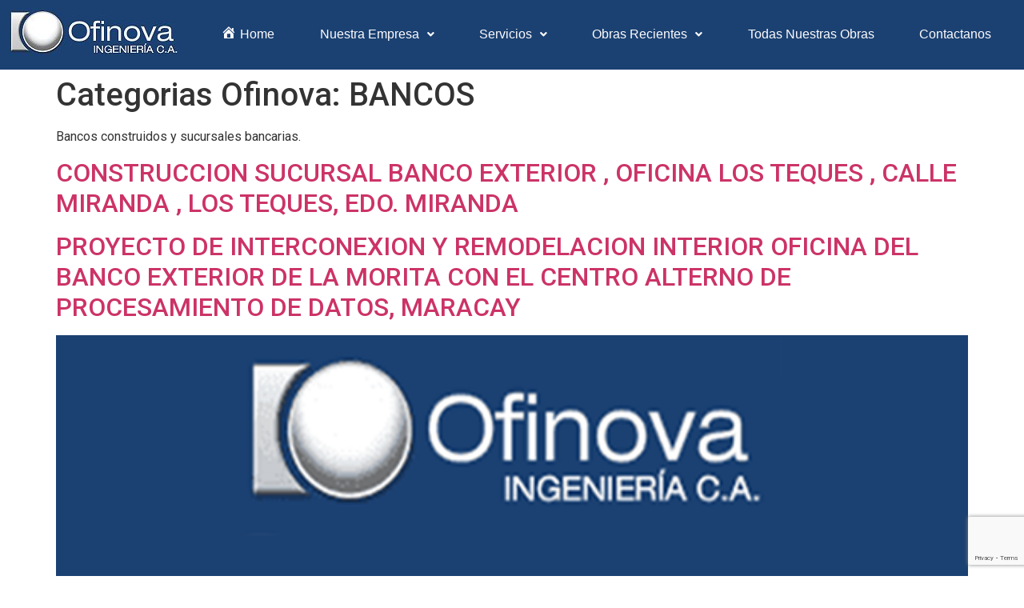

--- FILE ---
content_type: text/html; charset=UTF-8
request_url: https://www.ofinovaingenieria.com/categorias-ofinova/bancos/
body_size: 13483
content:
<!DOCTYPE html>
<html lang="es">
<head>
	<meta charset="UTF-8" />
	<meta name="viewport" content="width=device-width, initial-scale=1" />
	<link rel="profile" href="http://gmpg.org/xfn/11" />
	<link rel="pingback" href="https://www.ofinovaingenieria.com/xmlrpc.php" />
	<title>BANCOS &#8211; Ofinova</title>
<meta name='robots' content='max-image-preview:large' />
<link href='https://fonts.gstatic.com' crossorigin rel='preconnect' />
<link rel="alternate" type="application/rss+xml" title="Ofinova &raquo; Feed" href="https://www.ofinovaingenieria.com/feed/" />
<link rel="alternate" type="application/rss+xml" title="Ofinova &raquo; Feed de los comentarios" href="https://www.ofinovaingenieria.com/comments/feed/" />
<link rel="alternate" type="application/rss+xml" title="Ofinova &raquo; BANCOS Categorias Ofinova Feed" href="https://www.ofinovaingenieria.com/categorias-ofinova/bancos/feed/" />
<style>
img.wp-smiley,
img.emoji {
	display: inline !important;
	border: none !important;
	box-shadow: none !important;
	height: 1em !important;
	width: 1em !important;
	margin: 0 0.07em !important;
	vertical-align: -0.1em !important;
	background: none !important;
	padding: 0 !important;
}
</style>
	<link data-minify="1" rel='stylesheet' id='dce-animations-css' href='https://www.ofinovaingenieria.com/wp-content/cache/min/1/wp-content/plugins/dynamic-content-for-elementor/assets/css/animations.css?ver=1670517045' media='all' />
<link data-minify="1" rel='stylesheet' id='dashicons-css' href='https://www.ofinovaingenieria.com/wp-content/cache/min/1/wp-includes/css/dashicons.min.css?ver=1670517045' media='all' />
<link data-minify="1" rel='stylesheet' id='elusive-css' href='https://www.ofinovaingenieria.com/wp-content/cache/min/1/wp-content/plugins/menu-icons/vendor/codeinwp/icon-picker/css/types/elusive.min.css?ver=1670517045' media='all' />
<link data-minify="1" rel='stylesheet' id='menu-icon-font-awesome-css' href='https://www.ofinovaingenieria.com/wp-content/cache/min/1/wp-content/plugins/menu-icons/css/fontawesome/css/all.min.css?ver=1670517045' media='all' />
<link data-minify="1" rel='stylesheet' id='foundation-icons-css' href='https://www.ofinovaingenieria.com/wp-content/cache/min/1/wp-content/plugins/menu-icons/vendor/codeinwp/icon-picker/css/types/foundation-icons.min.css?ver=1670517045' media='all' />
<link data-minify="1" rel='stylesheet' id='genericons-css' href='https://www.ofinovaingenieria.com/wp-content/cache/min/1/wp-content/plugins/menu-icons/vendor/codeinwp/icon-picker/css/types/genericons.min.css?ver=1670517045' media='all' />
<link rel='stylesheet' id='menu-icons-extra-css' href='https://www.ofinovaingenieria.com/wp-content/plugins/menu-icons/css/extra.min.css?ver=0.13.2' media='all' />
<link rel='stylesheet' id='wp-block-library-css' href='https://www.ofinovaingenieria.com/wp-includes/css/dist/block-library/style.min.css?ver=6.1' media='all' />
<link data-minify="1" rel='stylesheet' id='jet-engine-frontend-css' href='https://www.ofinovaingenieria.com/wp-content/cache/min/1/wp-content/plugins/jet-engine/assets/css/frontend.css?ver=1670517045' media='all' />
<link rel='stylesheet' id='classic-theme-styles-css' href='https://www.ofinovaingenieria.com/wp-includes/css/classic-themes.min.css?ver=1' media='all' />
<style id='global-styles-inline-css'>
body{--wp--preset--color--black: #000000;--wp--preset--color--cyan-bluish-gray: #abb8c3;--wp--preset--color--white: #ffffff;--wp--preset--color--pale-pink: #f78da7;--wp--preset--color--vivid-red: #cf2e2e;--wp--preset--color--luminous-vivid-orange: #ff6900;--wp--preset--color--luminous-vivid-amber: #fcb900;--wp--preset--color--light-green-cyan: #7bdcb5;--wp--preset--color--vivid-green-cyan: #00d084;--wp--preset--color--pale-cyan-blue: #8ed1fc;--wp--preset--color--vivid-cyan-blue: #0693e3;--wp--preset--color--vivid-purple: #9b51e0;--wp--preset--gradient--vivid-cyan-blue-to-vivid-purple: linear-gradient(135deg,rgba(6,147,227,1) 0%,rgb(155,81,224) 100%);--wp--preset--gradient--light-green-cyan-to-vivid-green-cyan: linear-gradient(135deg,rgb(122,220,180) 0%,rgb(0,208,130) 100%);--wp--preset--gradient--luminous-vivid-amber-to-luminous-vivid-orange: linear-gradient(135deg,rgba(252,185,0,1) 0%,rgba(255,105,0,1) 100%);--wp--preset--gradient--luminous-vivid-orange-to-vivid-red: linear-gradient(135deg,rgba(255,105,0,1) 0%,rgb(207,46,46) 100%);--wp--preset--gradient--very-light-gray-to-cyan-bluish-gray: linear-gradient(135deg,rgb(238,238,238) 0%,rgb(169,184,195) 100%);--wp--preset--gradient--cool-to-warm-spectrum: linear-gradient(135deg,rgb(74,234,220) 0%,rgb(151,120,209) 20%,rgb(207,42,186) 40%,rgb(238,44,130) 60%,rgb(251,105,98) 80%,rgb(254,248,76) 100%);--wp--preset--gradient--blush-light-purple: linear-gradient(135deg,rgb(255,206,236) 0%,rgb(152,150,240) 100%);--wp--preset--gradient--blush-bordeaux: linear-gradient(135deg,rgb(254,205,165) 0%,rgb(254,45,45) 50%,rgb(107,0,62) 100%);--wp--preset--gradient--luminous-dusk: linear-gradient(135deg,rgb(255,203,112) 0%,rgb(199,81,192) 50%,rgb(65,88,208) 100%);--wp--preset--gradient--pale-ocean: linear-gradient(135deg,rgb(255,245,203) 0%,rgb(182,227,212) 50%,rgb(51,167,181) 100%);--wp--preset--gradient--electric-grass: linear-gradient(135deg,rgb(202,248,128) 0%,rgb(113,206,126) 100%);--wp--preset--gradient--midnight: linear-gradient(135deg,rgb(2,3,129) 0%,rgb(40,116,252) 100%);--wp--preset--duotone--dark-grayscale: url('#wp-duotone-dark-grayscale');--wp--preset--duotone--grayscale: url('#wp-duotone-grayscale');--wp--preset--duotone--purple-yellow: url('#wp-duotone-purple-yellow');--wp--preset--duotone--blue-red: url('#wp-duotone-blue-red');--wp--preset--duotone--midnight: url('#wp-duotone-midnight');--wp--preset--duotone--magenta-yellow: url('#wp-duotone-magenta-yellow');--wp--preset--duotone--purple-green: url('#wp-duotone-purple-green');--wp--preset--duotone--blue-orange: url('#wp-duotone-blue-orange');--wp--preset--font-size--small: 13px;--wp--preset--font-size--medium: 20px;--wp--preset--font-size--large: 36px;--wp--preset--font-size--x-large: 42px;--wp--preset--spacing--20: 0.44rem;--wp--preset--spacing--30: 0.67rem;--wp--preset--spacing--40: 1rem;--wp--preset--spacing--50: 1.5rem;--wp--preset--spacing--60: 2.25rem;--wp--preset--spacing--70: 3.38rem;--wp--preset--spacing--80: 5.06rem;}:where(.is-layout-flex){gap: 0.5em;}body .is-layout-flow > .alignleft{float: left;margin-inline-start: 0;margin-inline-end: 2em;}body .is-layout-flow > .alignright{float: right;margin-inline-start: 2em;margin-inline-end: 0;}body .is-layout-flow > .aligncenter{margin-left: auto !important;margin-right: auto !important;}body .is-layout-constrained > .alignleft{float: left;margin-inline-start: 0;margin-inline-end: 2em;}body .is-layout-constrained > .alignright{float: right;margin-inline-start: 2em;margin-inline-end: 0;}body .is-layout-constrained > .aligncenter{margin-left: auto !important;margin-right: auto !important;}body .is-layout-constrained > :where(:not(.alignleft):not(.alignright):not(.alignfull)){max-width: var(--wp--style--global--content-size);margin-left: auto !important;margin-right: auto !important;}body .is-layout-constrained > .alignwide{max-width: var(--wp--style--global--wide-size);}body .is-layout-flex{display: flex;}body .is-layout-flex{flex-wrap: wrap;align-items: center;}body .is-layout-flex > *{margin: 0;}:where(.wp-block-columns.is-layout-flex){gap: 2em;}.has-black-color{color: var(--wp--preset--color--black) !important;}.has-cyan-bluish-gray-color{color: var(--wp--preset--color--cyan-bluish-gray) !important;}.has-white-color{color: var(--wp--preset--color--white) !important;}.has-pale-pink-color{color: var(--wp--preset--color--pale-pink) !important;}.has-vivid-red-color{color: var(--wp--preset--color--vivid-red) !important;}.has-luminous-vivid-orange-color{color: var(--wp--preset--color--luminous-vivid-orange) !important;}.has-luminous-vivid-amber-color{color: var(--wp--preset--color--luminous-vivid-amber) !important;}.has-light-green-cyan-color{color: var(--wp--preset--color--light-green-cyan) !important;}.has-vivid-green-cyan-color{color: var(--wp--preset--color--vivid-green-cyan) !important;}.has-pale-cyan-blue-color{color: var(--wp--preset--color--pale-cyan-blue) !important;}.has-vivid-cyan-blue-color{color: var(--wp--preset--color--vivid-cyan-blue) !important;}.has-vivid-purple-color{color: var(--wp--preset--color--vivid-purple) !important;}.has-black-background-color{background-color: var(--wp--preset--color--black) !important;}.has-cyan-bluish-gray-background-color{background-color: var(--wp--preset--color--cyan-bluish-gray) !important;}.has-white-background-color{background-color: var(--wp--preset--color--white) !important;}.has-pale-pink-background-color{background-color: var(--wp--preset--color--pale-pink) !important;}.has-vivid-red-background-color{background-color: var(--wp--preset--color--vivid-red) !important;}.has-luminous-vivid-orange-background-color{background-color: var(--wp--preset--color--luminous-vivid-orange) !important;}.has-luminous-vivid-amber-background-color{background-color: var(--wp--preset--color--luminous-vivid-amber) !important;}.has-light-green-cyan-background-color{background-color: var(--wp--preset--color--light-green-cyan) !important;}.has-vivid-green-cyan-background-color{background-color: var(--wp--preset--color--vivid-green-cyan) !important;}.has-pale-cyan-blue-background-color{background-color: var(--wp--preset--color--pale-cyan-blue) !important;}.has-vivid-cyan-blue-background-color{background-color: var(--wp--preset--color--vivid-cyan-blue) !important;}.has-vivid-purple-background-color{background-color: var(--wp--preset--color--vivid-purple) !important;}.has-black-border-color{border-color: var(--wp--preset--color--black) !important;}.has-cyan-bluish-gray-border-color{border-color: var(--wp--preset--color--cyan-bluish-gray) !important;}.has-white-border-color{border-color: var(--wp--preset--color--white) !important;}.has-pale-pink-border-color{border-color: var(--wp--preset--color--pale-pink) !important;}.has-vivid-red-border-color{border-color: var(--wp--preset--color--vivid-red) !important;}.has-luminous-vivid-orange-border-color{border-color: var(--wp--preset--color--luminous-vivid-orange) !important;}.has-luminous-vivid-amber-border-color{border-color: var(--wp--preset--color--luminous-vivid-amber) !important;}.has-light-green-cyan-border-color{border-color: var(--wp--preset--color--light-green-cyan) !important;}.has-vivid-green-cyan-border-color{border-color: var(--wp--preset--color--vivid-green-cyan) !important;}.has-pale-cyan-blue-border-color{border-color: var(--wp--preset--color--pale-cyan-blue) !important;}.has-vivid-cyan-blue-border-color{border-color: var(--wp--preset--color--vivid-cyan-blue) !important;}.has-vivid-purple-border-color{border-color: var(--wp--preset--color--vivid-purple) !important;}.has-vivid-cyan-blue-to-vivid-purple-gradient-background{background: var(--wp--preset--gradient--vivid-cyan-blue-to-vivid-purple) !important;}.has-light-green-cyan-to-vivid-green-cyan-gradient-background{background: var(--wp--preset--gradient--light-green-cyan-to-vivid-green-cyan) !important;}.has-luminous-vivid-amber-to-luminous-vivid-orange-gradient-background{background: var(--wp--preset--gradient--luminous-vivid-amber-to-luminous-vivid-orange) !important;}.has-luminous-vivid-orange-to-vivid-red-gradient-background{background: var(--wp--preset--gradient--luminous-vivid-orange-to-vivid-red) !important;}.has-very-light-gray-to-cyan-bluish-gray-gradient-background{background: var(--wp--preset--gradient--very-light-gray-to-cyan-bluish-gray) !important;}.has-cool-to-warm-spectrum-gradient-background{background: var(--wp--preset--gradient--cool-to-warm-spectrum) !important;}.has-blush-light-purple-gradient-background{background: var(--wp--preset--gradient--blush-light-purple) !important;}.has-blush-bordeaux-gradient-background{background: var(--wp--preset--gradient--blush-bordeaux) !important;}.has-luminous-dusk-gradient-background{background: var(--wp--preset--gradient--luminous-dusk) !important;}.has-pale-ocean-gradient-background{background: var(--wp--preset--gradient--pale-ocean) !important;}.has-electric-grass-gradient-background{background: var(--wp--preset--gradient--electric-grass) !important;}.has-midnight-gradient-background{background: var(--wp--preset--gradient--midnight) !important;}.has-small-font-size{font-size: var(--wp--preset--font-size--small) !important;}.has-medium-font-size{font-size: var(--wp--preset--font-size--medium) !important;}.has-large-font-size{font-size: var(--wp--preset--font-size--large) !important;}.has-x-large-font-size{font-size: var(--wp--preset--font-size--x-large) !important;}
.wp-block-navigation a:where(:not(.wp-element-button)){color: inherit;}
:where(.wp-block-columns.is-layout-flex){gap: 2em;}
.wp-block-pullquote{font-size: 1.5em;line-height: 1.6;}
</style>
<link data-minify="1" rel='stylesheet' id='cf7-styler-css' href='https://www.ofinovaingenieria.com/wp-content/cache/min/1/wp-content/plugins/cf7-styler/public/css/cf7-customizer-public.css?ver=1670517045' media='all' />
<link data-minify="1" rel='stylesheet' id='contact-form-7-css' href='https://www.ofinovaingenieria.com/wp-content/cache/min/1/wp-content/plugins/contact-form-7/includes/css/styles.css?ver=1670517045' media='all' />
<link data-minify="1" rel='stylesheet' id='hfe-style-css' href='https://www.ofinovaingenieria.com/wp-content/cache/min/1/wp-content/plugins/header-footer-elementor/assets/css/header-footer-elementor.css?ver=1670517045' media='all' />
<link data-minify="1" rel='stylesheet' id='jet-elements-css' href='https://www.ofinovaingenieria.com/wp-content/cache/min/1/wp-content/plugins/jet-elements/assets/css/jet-elements.css?ver=1670517045' media='all' />
<link data-minify="1" rel='stylesheet' id='jet-elements-skin-css' href='https://www.ofinovaingenieria.com/wp-content/cache/min/1/wp-content/plugins/jet-elements/assets/css/jet-elements-skin.css?ver=1670517045' media='all' />
<link data-minify="1" rel='stylesheet' id='elementor-icons-css' href='https://www.ofinovaingenieria.com/wp-content/cache/min/1/wp-content/plugins/elementor/assets/lib/eicons/css/elementor-icons.min.css?ver=1670517045' media='all' />
<link rel='stylesheet' id='elementor-frontend-legacy-css' href='https://www.ofinovaingenieria.com/wp-content/plugins/elementor/assets/css/frontend-legacy.min.css?ver=3.9.0' media='all' />
<link rel='stylesheet' id='elementor-frontend-css' href='https://www.ofinovaingenieria.com/wp-content/plugins/elementor/assets/css/frontend.min.css?ver=3.9.0' media='all' />
<link data-minify="1" rel='stylesheet' id='elementor-post-47046-css' href='https://www.ofinovaingenieria.com/wp-content/cache/min/1/wp-content/uploads/elementor/css/post-47046.css?ver=1670517045' media='all' />
<link rel='stylesheet' id='dce-style-css' href='https://www.ofinovaingenieria.com/wp-content/plugins/dynamic-content-for-elementor/assets/css/style.min.css?ver=2.2.11' media='all' />
<link data-minify="1" rel='stylesheet' id='elementor-post-54359-css' href='https://www.ofinovaingenieria.com/wp-content/cache/min/1/wp-content/uploads/elementor/css/post-54359.css?ver=1670517045' media='all' />
<link data-minify="1" rel='stylesheet' id='hfe-widgets-style-css' href='https://www.ofinovaingenieria.com/wp-content/cache/min/1/wp-content/plugins/header-footer-elementor/inc/widgets-css/frontend.css?ver=1670517045' media='all' />
<link data-minify="1" rel='stylesheet' id='elementor-post-54830-css' href='https://www.ofinovaingenieria.com/wp-content/cache/min/1/wp-content/uploads/elementor/css/post-54830.css?ver=1670517045' media='all' />
<link rel='stylesheet' id='hello-elementor-css' href='https://www.ofinovaingenieria.com/wp-content/themes/hello-elementor/style.min.css?ver=2.6.1' media='all' />
<link rel='stylesheet' id='hello-elementor-theme-style-css' href='https://www.ofinovaingenieria.com/wp-content/themes/hello-elementor/theme.min.css?ver=2.6.1' media='all' />
<link data-minify="1" rel='stylesheet' id='cf7cf-style-css' href='https://www.ofinovaingenieria.com/wp-content/cache/min/1/wp-content/plugins/cf7-conditional-fields/style.css?ver=1670517045' media='all' />
<link data-minify="1" rel='stylesheet' id='um_fonticons_ii-css' href='https://www.ofinovaingenieria.com/wp-content/cache/min/1/wp-content/plugins/ultimate-member/assets/css/um-fonticons-ii.css?ver=1670517045' media='all' />
<link data-minify="1" rel='stylesheet' id='um_fonticons_fa-css' href='https://www.ofinovaingenieria.com/wp-content/cache/min/1/wp-content/plugins/ultimate-member/assets/css/um-fonticons-fa.css?ver=1670517045' media='all' />
<link rel='stylesheet' id='select2-css' href='https://www.ofinovaingenieria.com/wp-content/plugins/ultimate-member/assets/css/select2/select2.min.css?ver=4.0.13' media='all' />
<link data-minify="1" rel='stylesheet' id='um_crop-css' href='https://www.ofinovaingenieria.com/wp-content/cache/min/1/wp-content/plugins/ultimate-member/assets/css/um-crop.css?ver=1670517045' media='all' />
<link data-minify="1" rel='stylesheet' id='um_modal-css' href='https://www.ofinovaingenieria.com/wp-content/cache/min/1/wp-content/plugins/ultimate-member/assets/css/um-modal.css?ver=1670517045' media='all' />
<link data-minify="1" rel='stylesheet' id='um_styles-css' href='https://www.ofinovaingenieria.com/wp-content/cache/min/1/wp-content/plugins/ultimate-member/assets/css/um-styles.css?ver=1670517045' media='all' />
<link data-minify="1" rel='stylesheet' id='um_profile-css' href='https://www.ofinovaingenieria.com/wp-content/cache/min/1/wp-content/plugins/ultimate-member/assets/css/um-profile.css?ver=1670517045' media='all' />
<link data-minify="1" rel='stylesheet' id='um_account-css' href='https://www.ofinovaingenieria.com/wp-content/cache/min/1/wp-content/plugins/ultimate-member/assets/css/um-account.css?ver=1670517045' media='all' />
<link data-minify="1" rel='stylesheet' id='um_misc-css' href='https://www.ofinovaingenieria.com/wp-content/cache/min/1/wp-content/plugins/ultimate-member/assets/css/um-misc.css?ver=1670517045' media='all' />
<link data-minify="1" rel='stylesheet' id='um_fileupload-css' href='https://www.ofinovaingenieria.com/wp-content/cache/min/1/wp-content/plugins/ultimate-member/assets/css/um-fileupload.css?ver=1670517045' media='all' />
<link data-minify="1" rel='stylesheet' id='um_datetime-css' href='https://www.ofinovaingenieria.com/wp-content/cache/min/1/wp-content/plugins/ultimate-member/assets/css/pickadate/default.css?ver=1670517045' media='all' />
<link data-minify="1" rel='stylesheet' id='um_datetime_date-css' href='https://www.ofinovaingenieria.com/wp-content/cache/min/1/wp-content/plugins/ultimate-member/assets/css/pickadate/default.date.css?ver=1670517045' media='all' />
<link data-minify="1" rel='stylesheet' id='um_datetime_time-css' href='https://www.ofinovaingenieria.com/wp-content/cache/min/1/wp-content/plugins/ultimate-member/assets/css/pickadate/default.time.css?ver=1670517045' media='all' />
<link data-minify="1" rel='stylesheet' id='um_raty-css' href='https://www.ofinovaingenieria.com/wp-content/cache/min/1/wp-content/plugins/ultimate-member/assets/css/um-raty.css?ver=1670517045' media='all' />
<link data-minify="1" rel='stylesheet' id='um_scrollbar-css' href='https://www.ofinovaingenieria.com/wp-content/cache/min/1/wp-content/plugins/ultimate-member/assets/css/simplebar.css?ver=1670517045' media='all' />
<link data-minify="1" rel='stylesheet' id='um_tipsy-css' href='https://www.ofinovaingenieria.com/wp-content/cache/min/1/wp-content/plugins/ultimate-member/assets/css/um-tipsy.css?ver=1670517045' media='all' />
<link data-minify="1" rel='stylesheet' id='um_responsive-css' href='https://www.ofinovaingenieria.com/wp-content/cache/min/1/wp-content/plugins/ultimate-member/assets/css/um-responsive.css?ver=1670517045' media='all' />
<link data-minify="1" rel='stylesheet' id='um_default_css-css' href='https://www.ofinovaingenieria.com/wp-content/cache/min/1/wp-content/plugins/ultimate-member/assets/css/um-old-default.css?ver=1670517045' media='all' />
<link rel='stylesheet' id='google-fonts-1-css' href='https://fonts.googleapis.com/css?family=Roboto%3A100%2C100italic%2C200%2C200italic%2C300%2C300italic%2C400%2C400italic%2C500%2C500italic%2C600%2C600italic%2C700%2C700italic%2C800%2C800italic%2C900%2C900italic%7CRoboto+Slab%3A100%2C100italic%2C200%2C200italic%2C300%2C300italic%2C400%2C400italic%2C500%2C500italic%2C600%2C600italic%2C700%2C700italic%2C800%2C800italic%2C900%2C900italic&#038;display=swap&#038;ver=6.1' media='all' />
<link rel='stylesheet' id='elementor-icons-shared-0-css' href='https://www.ofinovaingenieria.com/wp-content/plugins/elementor/assets/lib/font-awesome/css/fontawesome.min.css?ver=5.15.3' media='all' />
<link data-minify="1" rel='stylesheet' id='elementor-icons-fa-solid-css' href='https://www.ofinovaingenieria.com/wp-content/cache/min/1/wp-content/plugins/elementor/assets/lib/font-awesome/css/solid.min.css?ver=1670517045' media='all' />
<link data-minify="1" rel='stylesheet' id='elementor-icons-fa-regular-css' href='https://www.ofinovaingenieria.com/wp-content/cache/min/1/wp-content/plugins/elementor/assets/lib/font-awesome/css/regular.min.css?ver=1670517045' media='all' />
<link rel="preconnect" href="https://fonts.gstatic.com/" crossorigin><script src='https://www.ofinovaingenieria.com/wp-includes/js/jquery/jquery.min.js?ver=3.6.1' id='jquery-core-js'></script>
<script src='https://www.ofinovaingenieria.com/wp-includes/js/jquery/jquery-migrate.min.js?ver=3.3.2' id='jquery-migrate-js'></script>
<script src='https://www.ofinovaingenieria.com/wp-content/plugins/ultimate-member/assets/js/um-gdpr.min.js?ver=2.5.3' id='um-gdpr-js'></script>
<link rel="https://api.w.org/" href="https://www.ofinovaingenieria.com/wp-json/" /><link rel="alternate" type="application/json" href="https://www.ofinovaingenieria.com/wp-json/wp/v2/categorias-ofinova/477" /><link rel="EditURI" type="application/rsd+xml" title="RSD" href="https://www.ofinovaingenieria.com/xmlrpc.php?rsd" />
<link rel="wlwmanifest" type="application/wlwmanifest+xml" href="https://www.ofinovaingenieria.com/wp-includes/wlwmanifest.xml" />
<meta name="generator" content="WordPress 6.1" />
		<style type="text/css">
			.um_request_name {
				display: none !important;
			}
		</style>
	<link rel="icon" href="https://www.ofinovaingenieria.com/wp-content/uploads/2017/04/cropped-descarga-1-1-32x32.png" sizes="32x32" />
<link rel="icon" href="https://www.ofinovaingenieria.com/wp-content/uploads/2017/04/cropped-descarga-1-1-192x192.png" sizes="192x192" />
<link rel="apple-touch-icon" href="https://www.ofinovaingenieria.com/wp-content/uploads/2017/04/cropped-descarga-1-1-180x180.png" />
<meta name="msapplication-TileImage" content="https://www.ofinovaingenieria.com/wp-content/uploads/2017/04/cropped-descarga-1-1-270x270.png" />
<noscript><style id="rocket-lazyload-nojs-css">.rll-youtube-player, [data-lazy-src]{display:none !important;}</style></noscript></head>

<body class="archive tax-categorias-ofinova term-bancos term-477 wp-custom-logo elementor-dce ehf-header ehf-footer ehf-template-hello-elementor ehf-stylesheet-hello-elementor elementor-default elementor-kit-47046">
<svg xmlns="http://www.w3.org/2000/svg" viewBox="0 0 0 0" width="0" height="0" focusable="false" role="none" style="visibility: hidden; position: absolute; left: -9999px; overflow: hidden;" ><defs><filter id="wp-duotone-dark-grayscale"><feColorMatrix color-interpolation-filters="sRGB" type="matrix" values=" .299 .587 .114 0 0 .299 .587 .114 0 0 .299 .587 .114 0 0 .299 .587 .114 0 0 " /><feComponentTransfer color-interpolation-filters="sRGB" ><feFuncR type="table" tableValues="0 0.49803921568627" /><feFuncG type="table" tableValues="0 0.49803921568627" /><feFuncB type="table" tableValues="0 0.49803921568627" /><feFuncA type="table" tableValues="1 1" /></feComponentTransfer><feComposite in2="SourceGraphic" operator="in" /></filter></defs></svg><svg xmlns="http://www.w3.org/2000/svg" viewBox="0 0 0 0" width="0" height="0" focusable="false" role="none" style="visibility: hidden; position: absolute; left: -9999px; overflow: hidden;" ><defs><filter id="wp-duotone-grayscale"><feColorMatrix color-interpolation-filters="sRGB" type="matrix" values=" .299 .587 .114 0 0 .299 .587 .114 0 0 .299 .587 .114 0 0 .299 .587 .114 0 0 " /><feComponentTransfer color-interpolation-filters="sRGB" ><feFuncR type="table" tableValues="0 1" /><feFuncG type="table" tableValues="0 1" /><feFuncB type="table" tableValues="0 1" /><feFuncA type="table" tableValues="1 1" /></feComponentTransfer><feComposite in2="SourceGraphic" operator="in" /></filter></defs></svg><svg xmlns="http://www.w3.org/2000/svg" viewBox="0 0 0 0" width="0" height="0" focusable="false" role="none" style="visibility: hidden; position: absolute; left: -9999px; overflow: hidden;" ><defs><filter id="wp-duotone-purple-yellow"><feColorMatrix color-interpolation-filters="sRGB" type="matrix" values=" .299 .587 .114 0 0 .299 .587 .114 0 0 .299 .587 .114 0 0 .299 .587 .114 0 0 " /><feComponentTransfer color-interpolation-filters="sRGB" ><feFuncR type="table" tableValues="0.54901960784314 0.98823529411765" /><feFuncG type="table" tableValues="0 1" /><feFuncB type="table" tableValues="0.71764705882353 0.25490196078431" /><feFuncA type="table" tableValues="1 1" /></feComponentTransfer><feComposite in2="SourceGraphic" operator="in" /></filter></defs></svg><svg xmlns="http://www.w3.org/2000/svg" viewBox="0 0 0 0" width="0" height="0" focusable="false" role="none" style="visibility: hidden; position: absolute; left: -9999px; overflow: hidden;" ><defs><filter id="wp-duotone-blue-red"><feColorMatrix color-interpolation-filters="sRGB" type="matrix" values=" .299 .587 .114 0 0 .299 .587 .114 0 0 .299 .587 .114 0 0 .299 .587 .114 0 0 " /><feComponentTransfer color-interpolation-filters="sRGB" ><feFuncR type="table" tableValues="0 1" /><feFuncG type="table" tableValues="0 0.27843137254902" /><feFuncB type="table" tableValues="0.5921568627451 0.27843137254902" /><feFuncA type="table" tableValues="1 1" /></feComponentTransfer><feComposite in2="SourceGraphic" operator="in" /></filter></defs></svg><svg xmlns="http://www.w3.org/2000/svg" viewBox="0 0 0 0" width="0" height="0" focusable="false" role="none" style="visibility: hidden; position: absolute; left: -9999px; overflow: hidden;" ><defs><filter id="wp-duotone-midnight"><feColorMatrix color-interpolation-filters="sRGB" type="matrix" values=" .299 .587 .114 0 0 .299 .587 .114 0 0 .299 .587 .114 0 0 .299 .587 .114 0 0 " /><feComponentTransfer color-interpolation-filters="sRGB" ><feFuncR type="table" tableValues="0 0" /><feFuncG type="table" tableValues="0 0.64705882352941" /><feFuncB type="table" tableValues="0 1" /><feFuncA type="table" tableValues="1 1" /></feComponentTransfer><feComposite in2="SourceGraphic" operator="in" /></filter></defs></svg><svg xmlns="http://www.w3.org/2000/svg" viewBox="0 0 0 0" width="0" height="0" focusable="false" role="none" style="visibility: hidden; position: absolute; left: -9999px; overflow: hidden;" ><defs><filter id="wp-duotone-magenta-yellow"><feColorMatrix color-interpolation-filters="sRGB" type="matrix" values=" .299 .587 .114 0 0 .299 .587 .114 0 0 .299 .587 .114 0 0 .299 .587 .114 0 0 " /><feComponentTransfer color-interpolation-filters="sRGB" ><feFuncR type="table" tableValues="0.78039215686275 1" /><feFuncG type="table" tableValues="0 0.94901960784314" /><feFuncB type="table" tableValues="0.35294117647059 0.47058823529412" /><feFuncA type="table" tableValues="1 1" /></feComponentTransfer><feComposite in2="SourceGraphic" operator="in" /></filter></defs></svg><svg xmlns="http://www.w3.org/2000/svg" viewBox="0 0 0 0" width="0" height="0" focusable="false" role="none" style="visibility: hidden; position: absolute; left: -9999px; overflow: hidden;" ><defs><filter id="wp-duotone-purple-green"><feColorMatrix color-interpolation-filters="sRGB" type="matrix" values=" .299 .587 .114 0 0 .299 .587 .114 0 0 .299 .587 .114 0 0 .299 .587 .114 0 0 " /><feComponentTransfer color-interpolation-filters="sRGB" ><feFuncR type="table" tableValues="0.65098039215686 0.40392156862745" /><feFuncG type="table" tableValues="0 1" /><feFuncB type="table" tableValues="0.44705882352941 0.4" /><feFuncA type="table" tableValues="1 1" /></feComponentTransfer><feComposite in2="SourceGraphic" operator="in" /></filter></defs></svg><svg xmlns="http://www.w3.org/2000/svg" viewBox="0 0 0 0" width="0" height="0" focusable="false" role="none" style="visibility: hidden; position: absolute; left: -9999px; overflow: hidden;" ><defs><filter id="wp-duotone-blue-orange"><feColorMatrix color-interpolation-filters="sRGB" type="matrix" values=" .299 .587 .114 0 0 .299 .587 .114 0 0 .299 .587 .114 0 0 .299 .587 .114 0 0 " /><feComponentTransfer color-interpolation-filters="sRGB" ><feFuncR type="table" tableValues="0.098039215686275 1" /><feFuncG type="table" tableValues="0 0.66274509803922" /><feFuncB type="table" tableValues="0.84705882352941 0.41960784313725" /><feFuncA type="table" tableValues="1 1" /></feComponentTransfer><feComposite in2="SourceGraphic" operator="in" /></filter></defs></svg><div id="page" class="hfeed site">

		<header id="masthead" itemscope="itemscope" itemtype="https://schema.org/WPHeader">
			<p class="main-title bhf-hidden" itemprop="headline"><a href="https://www.ofinovaingenieria.com" title="Ofinova" rel="home">Ofinova</a></p>
					<div data-elementor-type="wp-post" data-elementor-id="54359" data-term-id="477" data-obj-id="477" class="elementor elementor-54359 dce-elementor-term-477">
						<div class="elementor-inner">
				<div class="elementor-section-wrap">
									<section data-dce-background-color="#1B4172" class="elementor-section elementor-top-section elementor-element elementor-element-335fa02 elementor-section-full_width elementor-section-stretched elementor-section-height-default elementor-section-height-default" data-id="335fa02" data-element_type="section" data-settings="{&quot;stretch_section&quot;:&quot;section-stretched&quot;,&quot;jet_parallax_layout_list&quot;:[],&quot;background_background&quot;:&quot;classic&quot;}">
							<div class="elementor-background-overlay"></div>
							<div class="elementor-container elementor-column-gap-default">
							<div class="elementor-row">
					<div class="elementor-column elementor-col-50 elementor-top-column elementor-element elementor-element-7b10529c" data-id="7b10529c" data-element_type="column">
			<div class="elementor-column-wrap elementor-element-populated">
							<div class="elementor-widget-wrap">
						<div class="elementor-element elementor-element-7fa5d9d5 elementor-widget elementor-widget-site-logo" data-id="7fa5d9d5" data-element_type="widget" data-settings="{&quot;align&quot;:&quot;center&quot;,&quot;width&quot;:{&quot;unit&quot;:&quot;%&quot;,&quot;size&quot;:&quot;&quot;,&quot;sizes&quot;:[]},&quot;width_tablet&quot;:{&quot;unit&quot;:&quot;%&quot;,&quot;size&quot;:&quot;&quot;,&quot;sizes&quot;:[]},&quot;width_mobile&quot;:{&quot;unit&quot;:&quot;%&quot;,&quot;size&quot;:&quot;&quot;,&quot;sizes&quot;:[]},&quot;space&quot;:{&quot;unit&quot;:&quot;%&quot;,&quot;size&quot;:&quot;&quot;,&quot;sizes&quot;:[]},&quot;space_tablet&quot;:{&quot;unit&quot;:&quot;%&quot;,&quot;size&quot;:&quot;&quot;,&quot;sizes&quot;:[]},&quot;space_mobile&quot;:{&quot;unit&quot;:&quot;%&quot;,&quot;size&quot;:&quot;&quot;,&quot;sizes&quot;:[]},&quot;image_border_radius&quot;:{&quot;unit&quot;:&quot;px&quot;,&quot;top&quot;:&quot;&quot;,&quot;right&quot;:&quot;&quot;,&quot;bottom&quot;:&quot;&quot;,&quot;left&quot;:&quot;&quot;,&quot;isLinked&quot;:true},&quot;image_border_radius_tablet&quot;:{&quot;unit&quot;:&quot;px&quot;,&quot;top&quot;:&quot;&quot;,&quot;right&quot;:&quot;&quot;,&quot;bottom&quot;:&quot;&quot;,&quot;left&quot;:&quot;&quot;,&quot;isLinked&quot;:true},&quot;image_border_radius_mobile&quot;:{&quot;unit&quot;:&quot;px&quot;,&quot;top&quot;:&quot;&quot;,&quot;right&quot;:&quot;&quot;,&quot;bottom&quot;:&quot;&quot;,&quot;left&quot;:&quot;&quot;,&quot;isLinked&quot;:true},&quot;caption_padding&quot;:{&quot;unit&quot;:&quot;px&quot;,&quot;top&quot;:&quot;&quot;,&quot;right&quot;:&quot;&quot;,&quot;bottom&quot;:&quot;&quot;,&quot;left&quot;:&quot;&quot;,&quot;isLinked&quot;:true},&quot;caption_padding_tablet&quot;:{&quot;unit&quot;:&quot;px&quot;,&quot;top&quot;:&quot;&quot;,&quot;right&quot;:&quot;&quot;,&quot;bottom&quot;:&quot;&quot;,&quot;left&quot;:&quot;&quot;,&quot;isLinked&quot;:true},&quot;caption_padding_mobile&quot;:{&quot;unit&quot;:&quot;px&quot;,&quot;top&quot;:&quot;&quot;,&quot;right&quot;:&quot;&quot;,&quot;bottom&quot;:&quot;&quot;,&quot;left&quot;:&quot;&quot;,&quot;isLinked&quot;:true},&quot;caption_space&quot;:{&quot;unit&quot;:&quot;px&quot;,&quot;size&quot;:0,&quot;sizes&quot;:[]},&quot;caption_space_tablet&quot;:{&quot;unit&quot;:&quot;px&quot;,&quot;size&quot;:&quot;&quot;,&quot;sizes&quot;:[]},&quot;caption_space_mobile&quot;:{&quot;unit&quot;:&quot;px&quot;,&quot;size&quot;:&quot;&quot;,&quot;sizes&quot;:[]}}" data-widget_type="site-logo.default">
				<div class="elementor-widget-container">
					<div class="hfe-site-logo">
													<a data-elementor-open-lightbox=""  class='elementor-clickable' href="https://www.ofinovaingenieria.com">
							<div class="hfe-site-logo-set">           
				<div class="hfe-site-logo-container">
					<img width="211" height="60" class="hfe-site-logo-img elementor-animation-"  src="data:image/svg+xml,%3Csvg%20xmlns='http://www.w3.org/2000/svg'%20viewBox='0%200%20211%2060'%3E%3C/svg%3E" alt="" data-lazy-src="https://www.ofinovaingenieria.com/wp-content/uploads/2017/05/cropped-logo22.jpg"/><noscript><img width="211" height="60" class="hfe-site-logo-img elementor-animation-"  src="https://www.ofinovaingenieria.com/wp-content/uploads/2017/05/cropped-logo22.jpg" alt=""/></noscript>
				</div>
			</div>
							</a>
						</div>  
					</div>
				</div>
						</div>
					</div>
		</div>
				<div class="elementor-column elementor-col-50 elementor-top-column elementor-element elementor-element-363b32e1" data-id="363b32e1" data-element_type="column">
			<div class="elementor-column-wrap elementor-element-populated">
							<div class="elementor-widget-wrap">
						<div class="elementor-element elementor-element-3e6e089e hfe-nav-menu__align-justify hfe-submenu-animation-slide_up hfe-submenu-icon-arrow hfe-link-redirect-child hfe-nav-menu__breakpoint-tablet elementor-widget elementor-widget-navigation-menu" data-id="3e6e089e" data-element_type="widget" data-settings="{&quot;menu_space_between&quot;:{&quot;unit&quot;:&quot;px&quot;,&quot;size&quot;:14,&quot;sizes&quot;:[]},&quot;width_dropdown_item&quot;:{&quot;unit&quot;:&quot;px&quot;,&quot;size&quot;:240,&quot;sizes&quot;:[]},&quot;padding_horizontal_menu_item&quot;:{&quot;unit&quot;:&quot;px&quot;,&quot;size&quot;:15,&quot;sizes&quot;:[]},&quot;padding_horizontal_menu_item_tablet&quot;:{&quot;unit&quot;:&quot;px&quot;,&quot;size&quot;:&quot;&quot;,&quot;sizes&quot;:[]},&quot;padding_horizontal_menu_item_mobile&quot;:{&quot;unit&quot;:&quot;px&quot;,&quot;size&quot;:&quot;&quot;,&quot;sizes&quot;:[]},&quot;padding_vertical_menu_item&quot;:{&quot;unit&quot;:&quot;px&quot;,&quot;size&quot;:15,&quot;sizes&quot;:[]},&quot;padding_vertical_menu_item_tablet&quot;:{&quot;unit&quot;:&quot;px&quot;,&quot;size&quot;:&quot;&quot;,&quot;sizes&quot;:[]},&quot;padding_vertical_menu_item_mobile&quot;:{&quot;unit&quot;:&quot;px&quot;,&quot;size&quot;:&quot;&quot;,&quot;sizes&quot;:[]},&quot;menu_space_between_tablet&quot;:{&quot;unit&quot;:&quot;px&quot;,&quot;size&quot;:&quot;&quot;,&quot;sizes&quot;:[]},&quot;menu_space_between_mobile&quot;:{&quot;unit&quot;:&quot;px&quot;,&quot;size&quot;:&quot;&quot;,&quot;sizes&quot;:[]},&quot;menu_row_space&quot;:{&quot;unit&quot;:&quot;px&quot;,&quot;size&quot;:&quot;&quot;,&quot;sizes&quot;:[]},&quot;menu_row_space_tablet&quot;:{&quot;unit&quot;:&quot;px&quot;,&quot;size&quot;:&quot;&quot;,&quot;sizes&quot;:[]},&quot;menu_row_space_mobile&quot;:{&quot;unit&quot;:&quot;px&quot;,&quot;size&quot;:&quot;&quot;,&quot;sizes&quot;:[]},&quot;dropdown_border_radius&quot;:{&quot;unit&quot;:&quot;px&quot;,&quot;top&quot;:&quot;&quot;,&quot;right&quot;:&quot;&quot;,&quot;bottom&quot;:&quot;&quot;,&quot;left&quot;:&quot;&quot;,&quot;isLinked&quot;:true},&quot;dropdown_border_radius_tablet&quot;:{&quot;unit&quot;:&quot;px&quot;,&quot;top&quot;:&quot;&quot;,&quot;right&quot;:&quot;&quot;,&quot;bottom&quot;:&quot;&quot;,&quot;left&quot;:&quot;&quot;,&quot;isLinked&quot;:true},&quot;dropdown_border_radius_mobile&quot;:{&quot;unit&quot;:&quot;px&quot;,&quot;top&quot;:&quot;&quot;,&quot;right&quot;:&quot;&quot;,&quot;bottom&quot;:&quot;&quot;,&quot;left&quot;:&quot;&quot;,&quot;isLinked&quot;:true},&quot;width_dropdown_item_tablet&quot;:{&quot;unit&quot;:&quot;px&quot;,&quot;size&quot;:&quot;&quot;,&quot;sizes&quot;:[]},&quot;width_dropdown_item_mobile&quot;:{&quot;unit&quot;:&quot;px&quot;,&quot;size&quot;:&quot;&quot;,&quot;sizes&quot;:[]},&quot;padding_horizontal_dropdown_item&quot;:{&quot;unit&quot;:&quot;px&quot;,&quot;size&quot;:&quot;&quot;,&quot;sizes&quot;:[]},&quot;padding_horizontal_dropdown_item_tablet&quot;:{&quot;unit&quot;:&quot;px&quot;,&quot;size&quot;:&quot;&quot;,&quot;sizes&quot;:[]},&quot;padding_horizontal_dropdown_item_mobile&quot;:{&quot;unit&quot;:&quot;px&quot;,&quot;size&quot;:&quot;&quot;,&quot;sizes&quot;:[]},&quot;padding_vertical_dropdown_item&quot;:{&quot;unit&quot;:&quot;px&quot;,&quot;size&quot;:15,&quot;sizes&quot;:[]},&quot;padding_vertical_dropdown_item_tablet&quot;:{&quot;unit&quot;:&quot;px&quot;,&quot;size&quot;:&quot;&quot;,&quot;sizes&quot;:[]},&quot;padding_vertical_dropdown_item_mobile&quot;:{&quot;unit&quot;:&quot;px&quot;,&quot;size&quot;:&quot;&quot;,&quot;sizes&quot;:[]},&quot;distance_from_menu&quot;:{&quot;unit&quot;:&quot;px&quot;,&quot;size&quot;:&quot;&quot;,&quot;sizes&quot;:[]},&quot;distance_from_menu_tablet&quot;:{&quot;unit&quot;:&quot;px&quot;,&quot;size&quot;:&quot;&quot;,&quot;sizes&quot;:[]},&quot;distance_from_menu_mobile&quot;:{&quot;unit&quot;:&quot;px&quot;,&quot;size&quot;:&quot;&quot;,&quot;sizes&quot;:[]},&quot;toggle_size&quot;:{&quot;unit&quot;:&quot;px&quot;,&quot;size&quot;:&quot;&quot;,&quot;sizes&quot;:[]},&quot;toggle_size_tablet&quot;:{&quot;unit&quot;:&quot;px&quot;,&quot;size&quot;:&quot;&quot;,&quot;sizes&quot;:[]},&quot;toggle_size_mobile&quot;:{&quot;unit&quot;:&quot;px&quot;,&quot;size&quot;:&quot;&quot;,&quot;sizes&quot;:[]},&quot;toggle_border_width&quot;:{&quot;unit&quot;:&quot;px&quot;,&quot;size&quot;:&quot;&quot;,&quot;sizes&quot;:[]},&quot;toggle_border_width_tablet&quot;:{&quot;unit&quot;:&quot;px&quot;,&quot;size&quot;:&quot;&quot;,&quot;sizes&quot;:[]},&quot;toggle_border_width_mobile&quot;:{&quot;unit&quot;:&quot;px&quot;,&quot;size&quot;:&quot;&quot;,&quot;sizes&quot;:[]},&quot;toggle_border_radius&quot;:{&quot;unit&quot;:&quot;px&quot;,&quot;size&quot;:&quot;&quot;,&quot;sizes&quot;:[]},&quot;toggle_border_radius_tablet&quot;:{&quot;unit&quot;:&quot;px&quot;,&quot;size&quot;:&quot;&quot;,&quot;sizes&quot;:[]},&quot;toggle_border_radius_mobile&quot;:{&quot;unit&quot;:&quot;px&quot;,&quot;size&quot;:&quot;&quot;,&quot;sizes&quot;:[]}}" data-widget_type="navigation-menu.default">
				<div class="elementor-widget-container">
						<div class="hfe-nav-menu hfe-layout-horizontal hfe-nav-menu-layout horizontal hfe-pointer__none" data-layout="horizontal">
				<div class="hfe-nav-menu__toggle elementor-clickable">
					<div class="hfe-nav-menu-icon">
						<i aria-hidden="true" tabindex="0" class="fas fa-align-justify"></i>					</div>
				</div>
				<nav class="hfe-nav-menu__layout-horizontal hfe-nav-menu__submenu-arrow" data-toggle-icon="&lt;i aria-hidden=&quot;true&quot; tabindex=&quot;0&quot; class=&quot;fas fa-align-justify&quot;&gt;&lt;/i&gt;" data-close-icon="&lt;i aria-hidden=&quot;true&quot; tabindex=&quot;0&quot; class=&quot;far fa-window-close&quot;&gt;&lt;/i&gt;" data-full-width="yes"><ul id="menu-1-3e6e089e" class="hfe-nav-menu"><li id="menu-item-49886" class="menu-item menu-item-type-post_type menu-item-object-page menu-item-home parent hfe-creative-menu"><a title="home" href="https://www.ofinovaingenieria.com/" class = "hfe-menu-item"><i class="_mi _before dashicons dashicons-admin-home" aria-hidden="true"></i><span>Home</span></a></li>
<li id="menu-item-49887" class="menu-item menu-item-type-post_type menu-item-object-page menu-item-has-children parent hfe-has-submenu hfe-creative-menu"><div class="hfe-has-submenu-container"><a href="https://www.ofinovaingenieria.com/nuestra-empresa/" class = "hfe-menu-item">Nuestra Empresa<span class='hfe-menu-toggle sub-arrow hfe-menu-child-0'><i class='fa'></i></span></a></div>
<ul class="sub-menu">
	<li id="menu-item-49964" class="menu-item menu-item-type-custom menu-item-object-custom hfe-creative-menu"><a href="https://www.ofinovaingenieria.com/nuestra-empresa/#laorganizacion" class = "hfe-sub-menu-item">La Organización</a></li>
	<li id="menu-item-49965" class="menu-item menu-item-type-custom menu-item-object-custom hfe-creative-menu"><a href="https://www.ofinovaingenieria.com/nuestra-empresa/#garantiaofinova" class = "hfe-sub-menu-item">Garantía Ofinova</a></li>
</ul>
</li>
<li id="menu-item-49888" class="menu-item menu-item-type-post_type menu-item-object-page menu-item-has-children parent hfe-has-submenu hfe-creative-menu"><div class="hfe-has-submenu-container"><a href="https://www.ofinovaingenieria.com/servicios/" class = "hfe-menu-item">Servicios<span class='hfe-menu-toggle sub-arrow hfe-menu-child-0'><i class='fa'></i></span></a></div>
<ul class="sub-menu">
	<li id="menu-item-49942" class="menu-item menu-item-type-custom menu-item-object-custom hfe-creative-menu"><a href="https://www.ofinovaingenieria.com/servicios/#construccion-remodelacion" class = "hfe-sub-menu-item">Construccion &#8211; Remodelación</a></li>
	<li id="menu-item-49943" class="menu-item menu-item-type-custom menu-item-object-custom hfe-creative-menu"><a href="https://www.ofinovaingenieria.com/servicios/#proyecto-construccion" class = "hfe-sub-menu-item">Proyecto &#8211; Construcción</a></li>
	<li id="menu-item-49944" class="menu-item menu-item-type-custom menu-item-object-custom hfe-creative-menu"><a href="https://www.ofinovaingenieria.com/servicios/#estudiode-factibilidad" class = "hfe-sub-menu-item">Estudio de Factibilidad</a></li>
	<li id="menu-item-49945" class="menu-item menu-item-type-custom menu-item-object-custom hfe-creative-menu"><a href="https://www.ofinovaingenieria.com/servicios/#consultoria" class = "hfe-sub-menu-item">Consultoria</a></li>
</ul>
</li>
<li id="menu-item-51966" class="menu-item menu-item-type-taxonomy menu-item-object-category menu-item-has-children parent hfe-has-submenu hfe-creative-menu"><div class="hfe-has-submenu-container"><a href="https://www.ofinovaingenieria.com/category/proyectos-recientes/" class = "hfe-menu-item">Obras  Recientes<span class='hfe-menu-toggle sub-arrow hfe-menu-child-0'><i class='fa'></i></span></a></div>
<ul class="sub-menu">
	<li id="menu-item-50524" class="menu-item menu-item-type-custom menu-item-object-custom hfe-creative-menu"><a href="https://www.ofinovaingenieria.com/delegacion-union-europea/" class = "hfe-sub-menu-item">Delegación Unión Europea</a></li>
	<li id="menu-item-50545" class="menu-item menu-item-type-custom menu-item-object-custom hfe-creative-menu"><a href="https://www.ofinovaingenieria.com/pepsico-alimentos-2/" class = "hfe-sub-menu-item">Pepsico Alimentos</a></li>
	<li id="menu-item-54705" class="menu-item menu-item-type-post_type menu-item-object-post hfe-creative-menu"><a href="https://www.ofinovaingenieria.com/centros-de-atencion-digitel/" class = "hfe-sub-menu-item">Centros de Atención Digitel</a></li>
	<li id="menu-item-50443" class="menu-item menu-item-type-post_type menu-item-object-post hfe-creative-menu"><a href="https://www.ofinovaingenieria.com/inelectra/" class = "hfe-sub-menu-item">Inelectra</a></li>
	<li id="menu-item-58360" class="menu-item menu-item-type-post_type menu-item-object-post hfe-creative-menu"><a href="https://www.ofinovaingenieria.com/proyecto-construccion-del-exibition-y-seles-room-innovar-torre-luxor-planta-baja-las-mercedes-caracas/" class = "hfe-sub-menu-item">Innovar</a></li>
	<li id="menu-item-50441" class="menu-item menu-item-type-post_type menu-item-object-post hfe-creative-menu"><a href="https://www.ofinovaingenieria.com/banco-interamericano-de-desarrollo/" class = "hfe-sub-menu-item">Banco Interamericano de Desarrollo</a></li>
	<li id="menu-item-58365" class="menu-item menu-item-type-post_type menu-item-object-post hfe-creative-menu"><a href="https://www.ofinovaingenieria.com/exibition-y-seles-room-ferrari-de-venezuela/" class = "hfe-sub-menu-item">Ferrari de Venezuela</a></li>
	<li id="menu-item-50440" class="menu-item menu-item-type-post_type menu-item-object-post hfe-creative-menu"><a href="https://www.ofinovaingenieria.com/financer-torre-luxor/" class = "hfe-sub-menu-item">Finanser Torre Luxor</a></li>
	<li id="menu-item-50438" class="menu-item menu-item-type-post_type menu-item-object-post hfe-creative-menu"><a href="https://www.ofinovaingenieria.com/oficina-jalisco-11/" class = "hfe-sub-menu-item">Oficina Jalisco N° 11</a></li>
	<li id="menu-item-54823" class="menu-item menu-item-type-custom menu-item-object-custom hfe-creative-menu"><a href="https://www.ofinovaingenieria.com/oficina-el-rosal-piso-n-12/" class = "hfe-sub-menu-item">Oficina Piso N° 12 El Rosal</a></li>
	<li id="menu-item-50450" class="menu-item menu-item-type-custom menu-item-object-custom hfe-creative-menu"><a href="https://www.ofinovaingenieria.com/quinta-n-19/" class = "hfe-sub-menu-item">Quinta N° 1 2019</a></li>
	<li id="menu-item-50509" class="menu-item menu-item-type-post_type menu-item-object-post hfe-creative-menu"><a href="https://www.ofinovaingenieria.com/torre-galipan-piso-10-2/" class = "hfe-sub-menu-item">Torre Galipán Piso 10</a></li>
	<li id="menu-item-50446" class="menu-item menu-item-type-custom menu-item-object-custom hfe-creative-menu"><a href="https://www.ofinovaingenieria.com/torre-digitel/" class = "hfe-sub-menu-item">Torre Digitel</a></li>
</ul>
</li>
<li id="menu-item-54156" class="menu-item menu-item-type-post_type menu-item-object-page parent hfe-creative-menu"><a href="https://www.ofinovaingenieria.com/todas-nuestras-obras/" class = "hfe-menu-item">Todas Nuestras Obras</a></li>
<li id="menu-item-50425" class="menu-item menu-item-type-post_type menu-item-object-page parent hfe-creative-menu"><a href="https://www.ofinovaingenieria.com/contactanos/" class = "hfe-menu-item">Contactanos</a></li>
</ul></nav>              
			</div>
					</div>
				</div>
						</div>
					</div>
		</div>
								</div>
					</div>
		</section>
									</div>
			</div>
					</div>
				</header>

	<main id="content" class="site-main" role="main">

			<header class="page-header">
			<h1 class="entry-title">Categorias Ofinova: <span>BANCOS</span></h1><p class="archive-description"><p>Bancos construidos y sucursales bancarias.</p>
</p>		</header>
		<div class="page-content">
					<article class="post">
				<h2 class="entry-title"><a href="https://www.ofinovaingenieria.com/portafolios-ofinova/rehabilitacion-estructural-y-remodelacion-quinta-vg-calle-la-ceiba-ubanizacion-country-club-caracas/">CONSTRUCCION SUCURSAL  BANCO EXTERIOR , OFICINA LOS TEQUES  , CALLE MIRANDA , LOS TEQUES,  EDO. MIRANDA</a></h2><a href="https://www.ofinovaingenieria.com/portafolios-ofinova/rehabilitacion-estructural-y-remodelacion-quinta-vg-calle-la-ceiba-ubanizacion-country-club-caracas/"></a>			</article>
					<article class="post">
				<h2 class="entry-title"><a href="https://www.ofinovaingenieria.com/portafolios-ofinova/proyecto-de-interconexion-y-remodelacion-interior-oficina-del-banco-exterior-de-la-morita-con-el-centro-alterno-de-procesamiento-de-datos-maracay/">PROYECTO DE INTERCONEXION Y REMODELACION INTERIOR OFICINA DEL BANCO EXTERIOR DE LA MORITA CON EL CENTRO ALTERNO DE PROCESAMIENTO DE DATOS,  MARACAY</a></h2><a href="https://www.ofinovaingenieria.com/portafolios-ofinova/proyecto-de-interconexion-y-remodelacion-interior-oficina-del-banco-exterior-de-la-morita-con-el-centro-alterno-de-procesamiento-de-datos-maracay/"><img width="600" height="510" src="data:image/svg+xml,%3Csvg%20xmlns='http://www.w3.org/2000/svg'%20viewBox='0%200%20600%20510'%3E%3C/svg%3E" class="attachment-large size-large wp-post-image" alt="import-ofinova" decoding="async" data-lazy-srcset="https://www.ofinovaingenieria.com/wp-content/uploads/2021/08/ofinova-dos.png 600w, https://www.ofinovaingenieria.com/wp-content/uploads/2021/08/ofinova-dos-300x255.png 300w" data-lazy-sizes="(max-width: 600px) 100vw, 600px" data-lazy-src="https://www.ofinovaingenieria.com/wp-content/uploads/2021/08/ofinova-dos.png" /><noscript><img width="600" height="510" src="https://www.ofinovaingenieria.com/wp-content/uploads/2021/08/ofinova-dos.png" class="attachment-large size-large wp-post-image" alt="import-ofinova" decoding="async" srcset="https://www.ofinovaingenieria.com/wp-content/uploads/2021/08/ofinova-dos.png 600w, https://www.ofinovaingenieria.com/wp-content/uploads/2021/08/ofinova-dos-300x255.png 300w" sizes="(max-width: 600px) 100vw, 600px" /></noscript></a>			</article>
					<article class="post">
				<h2 class="entry-title"><a href="https://www.ofinovaingenieria.com/portafolios-ofinova/construccion-sucursal-banco-exterior-oficina-las-mercedes-calle-londres-las-mercedes-caracas/">CONSTRUCCION SUCURSAL  BANCO EXTERIOR , OFICINA LAS MERCEDES , CALLE LONDRES , LAS MERCEDES,  CARACAS</a></h2><a href="https://www.ofinovaingenieria.com/portafolios-ofinova/construccion-sucursal-banco-exterior-oficina-las-mercedes-calle-londres-las-mercedes-caracas/"><img width="600" height="510" src="data:image/svg+xml,%3Csvg%20xmlns='http://www.w3.org/2000/svg'%20viewBox='0%200%20600%20510'%3E%3C/svg%3E" class="attachment-large size-large wp-post-image" alt="import-ofinova" decoding="async" loading="lazy" data-lazy-srcset="https://www.ofinovaingenieria.com/wp-content/uploads/2021/08/ofinova-dos.png 600w, https://www.ofinovaingenieria.com/wp-content/uploads/2021/08/ofinova-dos-300x255.png 300w" data-lazy-sizes="(max-width: 600px) 100vw, 600px" data-lazy-src="https://www.ofinovaingenieria.com/wp-content/uploads/2021/08/ofinova-dos.png" /><noscript><img width="600" height="510" src="https://www.ofinovaingenieria.com/wp-content/uploads/2021/08/ofinova-dos.png" class="attachment-large size-large wp-post-image" alt="import-ofinova" decoding="async" loading="lazy" srcset="https://www.ofinovaingenieria.com/wp-content/uploads/2021/08/ofinova-dos.png 600w, https://www.ofinovaingenieria.com/wp-content/uploads/2021/08/ofinova-dos-300x255.png 300w" sizes="(max-width: 600px) 100vw, 600px" /></noscript></a>			</article>
					<article class="post">
				<h2 class="entry-title"><a href="https://www.ofinovaingenieria.com/portafolios-ofinova/proyecto-construccion-sucursal-banco-totalbank-maracaibo-edo-zulia/">PROYECTO- CONSTRUCCION SUCURSAL BANCO TOTALBANK , MARACAIBO,  EDO.ZULIA.</a></h2><a href="https://www.ofinovaingenieria.com/portafolios-ofinova/proyecto-construccion-sucursal-banco-totalbank-maracaibo-edo-zulia/"></a>			</article>
					<article class="post">
				<h2 class="entry-title"><a href="https://www.ofinovaingenieria.com/portafolios-ofinova/interbank-centro-comercial-propatria-caracas/">CONSTRUCCION SUCURSAL  BANCO EXTERIOR , OFICINA PROPATRIA , CENTRO COMERCIAL PROPATRIA, CATIA, CARACAS</a></h2><a href="https://www.ofinovaingenieria.com/portafolios-ofinova/interbank-centro-comercial-propatria-caracas/"></a>			</article>
					<article class="post">
				<h2 class="entry-title"><a href="https://www.ofinovaingenieria.com/portafolios-ofinova/sucursal-banco-interbank/">PROYECTO- CONSTRUCCION SUCURSAL BANCO INTERBANK , CAGUA,  EDO. ARAGUA</a></h2><a href="https://www.ofinovaingenieria.com/portafolios-ofinova/sucursal-banco-interbank/"></a>			</article>
					<article class="post">
				<h2 class="entry-title"><a href="https://www.ofinovaingenieria.com/portafolios-ofinova/sucursal-principal-banco-interbank/">PROYECTO Y REMODELACION SUCURSAL  PRINCIPAL,   BANCO INTERBANK, ESQUINA ANIMAS, AV. URDANETA, CARACAS</a></h2><a href="https://www.ofinovaingenieria.com/portafolios-ofinova/sucursal-principal-banco-interbank/"></a>			</article>
					<article class="post">
				<h2 class="entry-title"><a href="https://www.ofinovaingenieria.com/portafolios-ofinova/banco-fondo-comun/">PROYECTO- CONSTRUCCION SUCURSAL BANCO BFC SUCURSAL PRINCIPAL, EDIFICIO BFC, PLANTA BAJA, AV. VENEZUELA, EL ROSAL, CARACAS</a></h2><a href="https://www.ofinovaingenieria.com/portafolios-ofinova/banco-fondo-comun/"></a>			</article>
					<article class="post">
				<h2 class="entry-title"><a href="https://www.ofinovaingenieria.com/portafolios-ofinova/banco-exterior-2/">PROYECTO-CONSTRUCCION OFICINAS DE OPERACIONES  BANCARIAS BANCO EXTERIOR, PISO 8, TORRE BANCO EXTERIOR AVENIDA URDANETA, CARACAS.</a></h2><a href="https://www.ofinovaingenieria.com/portafolios-ofinova/banco-exterior-2/"></a>			</article>
					<article class="post">
				<h2 class="entry-title"><a href="https://www.ofinovaingenieria.com/portafolios-ofinova/construccion-sucursal-banco-exterior-oficina-catia-plaza-perez-bonalde-catia-caracas/">CONSTRUCCION SUCURSAL  BANCO EXTERIOR , OFICINA CATIA , PLAZA PEREZ BONALDE, CATIA, CARACAS</a></h2><a href="https://www.ofinovaingenieria.com/portafolios-ofinova/construccion-sucursal-banco-exterior-oficina-catia-plaza-perez-bonalde-catia-caracas/"><img width="600" height="510" src="data:image/svg+xml,%3Csvg%20xmlns='http://www.w3.org/2000/svg'%20viewBox='0%200%20600%20510'%3E%3C/svg%3E" class="attachment-large size-large wp-post-image" alt="import-ofinova" decoding="async" loading="lazy" data-lazy-srcset="https://www.ofinovaingenieria.com/wp-content/uploads/2021/08/ofinova-dos.png 600w, https://www.ofinovaingenieria.com/wp-content/uploads/2021/08/ofinova-dos-300x255.png 300w" data-lazy-sizes="(max-width: 600px) 100vw, 600px" data-lazy-src="https://www.ofinovaingenieria.com/wp-content/uploads/2021/08/ofinova-dos.png" /><noscript><img width="600" height="510" src="https://www.ofinovaingenieria.com/wp-content/uploads/2021/08/ofinova-dos.png" class="attachment-large size-large wp-post-image" alt="import-ofinova" decoding="async" loading="lazy" srcset="https://www.ofinovaingenieria.com/wp-content/uploads/2021/08/ofinova-dos.png 600w, https://www.ofinovaingenieria.com/wp-content/uploads/2021/08/ofinova-dos-300x255.png 300w" sizes="(max-width: 600px) 100vw, 600px" /></noscript></a>			</article>
			</div>

	
			<nav class="pagination" role="navigation">
						<div class="nav-previous"><a href="https://www.ofinovaingenieria.com/categorias-ofinova/bancos/page/2/" ><span class="meta-nav">&larr;</span> anteriores</a></div>
						<div class="nav-next"></div>
		</nav>
	</main>

		<footer itemtype="https://schema.org/WPFooter" itemscope="itemscope" id="colophon" role="contentinfo">
			<div class='footer-width-fixer'>		<div data-elementor-type="wp-post" data-elementor-id="54830" data-term-id="477" data-obj-id="477" class="elementor elementor-54830 dce-elementor-term-477">
						<div class="elementor-inner">
				<div class="elementor-section-wrap">
									<section data-dce-background-color="#1B4172" class="elementor-section elementor-top-section elementor-element elementor-element-cbf55e3 elementor-section-full_width elementor-section-stretched elementor-section-height-default elementor-section-height-default" data-id="cbf55e3" data-element_type="section" data-settings="{&quot;stretch_section&quot;:&quot;section-stretched&quot;,&quot;jet_parallax_layout_list&quot;:[],&quot;background_background&quot;:&quot;classic&quot;}">
							<div class="elementor-background-overlay"></div>
							<div class="elementor-container elementor-column-gap-default">
							<div class="elementor-row">
					<div class="elementor-column elementor-col-100 elementor-top-column elementor-element elementor-element-d2b7ccd" data-id="d2b7ccd" data-element_type="column" data-settings="{&quot;background_background&quot;:&quot;classic&quot;}">
			<div class="elementor-column-wrap elementor-element-populated">
							<div class="elementor-widget-wrap">
						<div class="elementor-element elementor-element-f0cec65 elementor-widget elementor-widget-hfe-site-tagline" data-id="f0cec65" data-element_type="widget" data-settings="{&quot;heading_text_align&quot;:&quot;center&quot;}" data-widget_type="hfe-site-tagline.default">
				<div class="elementor-widget-container">
					<div class="hfe-site-tagline hfe-site-tagline-wrapper">
						<span>
			© Copyright 2022  | Todos los derechos reservados |			Ofinova Ingenieria y Construcción						</span>
		</div>
				</div>
				</div>
						</div>
					</div>
		</div>
								</div>
					</div>
		</section>
									</div>
			</div>
					</div>
		</div>		</footer>
	</div><!-- #page -->

<div id="um_upload_single" style="display:none"></div>
<div id="um_view_photo" style="display:none">

	<a href="javascript:void(0);" data-action="um_remove_modal" class="um-modal-close"
	   aria-label="Close view photo modal">
		<i class="um-faicon-times"></i>
	</a>

	<div class="um-modal-body photo">
		<div class="um-modal-photo"></div>
	</div>

</div><link rel='stylesheet' id='dce-dynamic-visibility-css' href='https://www.ofinovaingenieria.com/wp-content/plugins/dynamic-content-for-elementor/assets/css/dynamic-visibility.min.css?ver=2.2.11' media='all' />
<link rel='stylesheet' id='e-animations-css' href='https://www.ofinovaingenieria.com/wp-content/plugins/elementor/assets/lib/animations/animations.min.css?ver=3.9.0' media='all' />
<script id='cf7-styler-js-extra'>
var cf7cstmzrJsObj = {"ajaxurl":"https:\/\/www.ofinovaingenieria.com\/wp-admin\/admin-ajax.php"};
</script>
<script src='https://www.ofinovaingenieria.com/wp-content/plugins/cf7-styler/public/js/cf7-customizer-public.js?ver=1.0.01769215811' id='cf7-styler-js'></script>
<script src='https://www.ofinovaingenieria.com/wp-content/plugins/contact-form-7/includes/swv/js/index.js?ver=5.7.1' id='swv-js'></script>
<script id='contact-form-7-js-extra'>
var wpcf7 = {"api":{"root":"https:\/\/www.ofinovaingenieria.com\/wp-json\/","namespace":"contact-form-7\/v1"},"cached":"1"};
</script>
<script src='https://www.ofinovaingenieria.com/wp-content/plugins/contact-form-7/includes/js/index.js?ver=5.7.1' id='contact-form-7-js'></script>
<script id='rocket-browser-checker-js-after'>
"use strict";var _createClass=function(){function defineProperties(target,props){for(var i=0;i<props.length;i++){var descriptor=props[i];descriptor.enumerable=descriptor.enumerable||!1,descriptor.configurable=!0,"value"in descriptor&&(descriptor.writable=!0),Object.defineProperty(target,descriptor.key,descriptor)}}return function(Constructor,protoProps,staticProps){return protoProps&&defineProperties(Constructor.prototype,protoProps),staticProps&&defineProperties(Constructor,staticProps),Constructor}}();function _classCallCheck(instance,Constructor){if(!(instance instanceof Constructor))throw new TypeError("Cannot call a class as a function")}var RocketBrowserCompatibilityChecker=function(){function RocketBrowserCompatibilityChecker(options){_classCallCheck(this,RocketBrowserCompatibilityChecker),this.passiveSupported=!1,this._checkPassiveOption(this),this.options=!!this.passiveSupported&&options}return _createClass(RocketBrowserCompatibilityChecker,[{key:"_checkPassiveOption",value:function(self){try{var options={get passive(){return!(self.passiveSupported=!0)}};window.addEventListener("test",null,options),window.removeEventListener("test",null,options)}catch(err){self.passiveSupported=!1}}},{key:"initRequestIdleCallback",value:function(){!1 in window&&(window.requestIdleCallback=function(cb){var start=Date.now();return setTimeout(function(){cb({didTimeout:!1,timeRemaining:function(){return Math.max(0,50-(Date.now()-start))}})},1)}),!1 in window&&(window.cancelIdleCallback=function(id){return clearTimeout(id)})}},{key:"isDataSaverModeOn",value:function(){return"connection"in navigator&&!0===navigator.connection.saveData}},{key:"supportsLinkPrefetch",value:function(){var elem=document.createElement("link");return elem.relList&&elem.relList.supports&&elem.relList.supports("prefetch")&&window.IntersectionObserver&&"isIntersecting"in IntersectionObserverEntry.prototype}},{key:"isSlowConnection",value:function(){return"connection"in navigator&&"effectiveType"in navigator.connection&&("2g"===navigator.connection.effectiveType||"slow-2g"===navigator.connection.effectiveType)}}]),RocketBrowserCompatibilityChecker}();
</script>
<script id='rocket-preload-links-js-extra'>
var RocketPreloadLinksConfig = {"excludeUris":"\/(.+\/)?feed\/?.+\/?|\/(?:.+\/)?embed\/|\/(index\\.php\/)?wp\\-json(\/.*|$)|\/wp-admin\/|\/logout\/|\/wp-login.php","usesTrailingSlash":"1","imageExt":"jpg|jpeg|gif|png|tiff|bmp|webp|avif","fileExt":"jpg|jpeg|gif|png|tiff|bmp|webp|avif|php|pdf|html|htm","siteUrl":"https:\/\/www.ofinovaingenieria.com","onHoverDelay":"100","rateThrottle":"3"};
</script>
<script id='rocket-preload-links-js-after'>
(function() {
"use strict";var r="function"==typeof Symbol&&"symbol"==typeof Symbol.iterator?function(e){return typeof e}:function(e){return e&&"function"==typeof Symbol&&e.constructor===Symbol&&e!==Symbol.prototype?"symbol":typeof e},e=function(){function i(e,t){for(var n=0;n<t.length;n++){var i=t[n];i.enumerable=i.enumerable||!1,i.configurable=!0,"value"in i&&(i.writable=!0),Object.defineProperty(e,i.key,i)}}return function(e,t,n){return t&&i(e.prototype,t),n&&i(e,n),e}}();function i(e,t){if(!(e instanceof t))throw new TypeError("Cannot call a class as a function")}var t=function(){function n(e,t){i(this,n),this.browser=e,this.config=t,this.options=this.browser.options,this.prefetched=new Set,this.eventTime=null,this.threshold=1111,this.numOnHover=0}return e(n,[{key:"init",value:function(){!this.browser.supportsLinkPrefetch()||this.browser.isDataSaverModeOn()||this.browser.isSlowConnection()||(this.regex={excludeUris:RegExp(this.config.excludeUris,"i"),images:RegExp(".("+this.config.imageExt+")$","i"),fileExt:RegExp(".("+this.config.fileExt+")$","i")},this._initListeners(this))}},{key:"_initListeners",value:function(e){-1<this.config.onHoverDelay&&document.addEventListener("mouseover",e.listener.bind(e),e.listenerOptions),document.addEventListener("mousedown",e.listener.bind(e),e.listenerOptions),document.addEventListener("touchstart",e.listener.bind(e),e.listenerOptions)}},{key:"listener",value:function(e){var t=e.target.closest("a"),n=this._prepareUrl(t);if(null!==n)switch(e.type){case"mousedown":case"touchstart":this._addPrefetchLink(n);break;case"mouseover":this._earlyPrefetch(t,n,"mouseout")}}},{key:"_earlyPrefetch",value:function(t,e,n){var i=this,r=setTimeout(function(){if(r=null,0===i.numOnHover)setTimeout(function(){return i.numOnHover=0},1e3);else if(i.numOnHover>i.config.rateThrottle)return;i.numOnHover++,i._addPrefetchLink(e)},this.config.onHoverDelay);t.addEventListener(n,function e(){t.removeEventListener(n,e,{passive:!0}),null!==r&&(clearTimeout(r),r=null)},{passive:!0})}},{key:"_addPrefetchLink",value:function(i){return this.prefetched.add(i.href),new Promise(function(e,t){var n=document.createElement("link");n.rel="prefetch",n.href=i.href,n.onload=e,n.onerror=t,document.head.appendChild(n)}).catch(function(){})}},{key:"_prepareUrl",value:function(e){if(null===e||"object"!==(void 0===e?"undefined":r(e))||!1 in e||-1===["http:","https:"].indexOf(e.protocol))return null;var t=e.href.substring(0,this.config.siteUrl.length),n=this._getPathname(e.href,t),i={original:e.href,protocol:e.protocol,origin:t,pathname:n,href:t+n};return this._isLinkOk(i)?i:null}},{key:"_getPathname",value:function(e,t){var n=t?e.substring(this.config.siteUrl.length):e;return n.startsWith("/")||(n="/"+n),this._shouldAddTrailingSlash(n)?n+"/":n}},{key:"_shouldAddTrailingSlash",value:function(e){return this.config.usesTrailingSlash&&!e.endsWith("/")&&!this.regex.fileExt.test(e)}},{key:"_isLinkOk",value:function(e){return null!==e&&"object"===(void 0===e?"undefined":r(e))&&(!this.prefetched.has(e.href)&&e.origin===this.config.siteUrl&&-1===e.href.indexOf("?")&&-1===e.href.indexOf("#")&&!this.regex.excludeUris.test(e.href)&&!this.regex.images.test(e.href))}}],[{key:"run",value:function(){"undefined"!=typeof RocketPreloadLinksConfig&&new n(new RocketBrowserCompatibilityChecker({capture:!0,passive:!0}),RocketPreloadLinksConfig).init()}}]),n}();t.run();
}());
</script>
<script id='wpcf7cf-scripts-js-extra'>
var wpcf7cf_global_settings = {"ajaxurl":"https:\/\/www.ofinovaingenieria.com\/wp-admin\/admin-ajax.php"};
</script>
<script src='https://www.ofinovaingenieria.com/wp-content/plugins/cf7-conditional-fields/js/scripts.js?ver=2.4.10' id='wpcf7cf-scripts-js'></script>
<script src='https://www.google.com/recaptcha/api.js?render=6LdQp9kfAAAAAJiqGTfNjt3-yBgSdsgJqyARwCUg&#038;ver=3.0' id='google-recaptcha-js'></script>
<script src='https://www.ofinovaingenieria.com/wp-includes/js/dist/vendor/regenerator-runtime.min.js?ver=0.13.9' id='regenerator-runtime-js'></script>
<script src='https://www.ofinovaingenieria.com/wp-includes/js/dist/vendor/wp-polyfill.min.js?ver=3.15.0' id='wp-polyfill-js'></script>
<script id='wpcf7-recaptcha-js-extra'>
var wpcf7_recaptcha = {"sitekey":"6LdQp9kfAAAAAJiqGTfNjt3-yBgSdsgJqyARwCUg","actions":{"homepage":"homepage","contactform":"contactform"}};
</script>
<script src='https://www.ofinovaingenieria.com/wp-content/plugins/contact-form-7/modules/recaptcha/index.js?ver=5.7.1' id='wpcf7-recaptcha-js'></script>
<script src='https://www.ofinovaingenieria.com/wp-content/plugins/ultimate-member/assets/js/select2/select2.full.min.js?ver=4.0.13' id='select2-js'></script>
<script src='https://www.ofinovaingenieria.com/wp-includes/js/underscore.min.js?ver=1.13.4' id='underscore-js'></script>
<script id='wp-util-js-extra'>
var _wpUtilSettings = {"ajax":{"url":"\/wp-admin\/admin-ajax.php"}};
</script>
<script src='https://www.ofinovaingenieria.com/wp-includes/js/wp-util.min.js?ver=6.1' id='wp-util-js'></script>
<script src='https://www.ofinovaingenieria.com/wp-content/plugins/ultimate-member/assets/js/um-crop.min.js?ver=2.5.3' id='um_crop-js'></script>
<script src='https://www.ofinovaingenieria.com/wp-content/plugins/ultimate-member/assets/js/um-modal.min.js?ver=2.5.3' id='um_modal-js'></script>
<script src='https://www.ofinovaingenieria.com/wp-content/plugins/ultimate-member/assets/js/um-jquery-form.min.js?ver=2.5.3' id='um_jquery_form-js'></script>
<script src='https://www.ofinovaingenieria.com/wp-content/plugins/ultimate-member/assets/js/um-fileupload.js?ver=2.5.3' id='um_fileupload-js'></script>
<script src='https://www.ofinovaingenieria.com/wp-content/plugins/ultimate-member/assets/js/pickadate/picker.js?ver=2.5.3' id='um_datetime-js'></script>
<script src='https://www.ofinovaingenieria.com/wp-content/plugins/ultimate-member/assets/js/pickadate/picker.date.js?ver=2.5.3' id='um_datetime_date-js'></script>
<script src='https://www.ofinovaingenieria.com/wp-content/plugins/ultimate-member/assets/js/pickadate/picker.time.js?ver=2.5.3' id='um_datetime_time-js'></script>
<script src='https://www.ofinovaingenieria.com/wp-includes/js/dist/hooks.min.js?ver=4169d3cf8e8d95a3d6d5' id='wp-hooks-js'></script>
<script src='https://www.ofinovaingenieria.com/wp-includes/js/dist/i18n.min.js?ver=9e794f35a71bb98672ae' id='wp-i18n-js'></script>
<script id='wp-i18n-js-after'>
wp.i18n.setLocaleData( { 'text direction\u0004ltr': [ 'ltr' ] } );
</script>
<script src='https://www.ofinovaingenieria.com/wp-content/plugins/ultimate-member/assets/js/um-raty.min.js?ver=2.5.3' id='um_raty-js'></script>
<script src='https://www.ofinovaingenieria.com/wp-content/plugins/ultimate-member/assets/js/um-tipsy.min.js?ver=2.5.3' id='um_tipsy-js'></script>
<script src='https://www.ofinovaingenieria.com/wp-includes/js/imagesloaded.min.js?ver=4.1.4' id='imagesloaded-js'></script>
<script src='https://www.ofinovaingenieria.com/wp-includes/js/masonry.min.js?ver=4.2.2' id='masonry-js'></script>
<script src='https://www.ofinovaingenieria.com/wp-includes/js/jquery/jquery.masonry.min.js?ver=3.1.2b' id='jquery-masonry-js'></script>
<script src='https://www.ofinovaingenieria.com/wp-content/plugins/ultimate-member/assets/js/simplebar.min.js?ver=2.5.3' id='um_scrollbar-js'></script>
<script src='https://www.ofinovaingenieria.com/wp-content/plugins/ultimate-member/assets/js/um-functions.min.js?ver=2.5.3' id='um_functions-js'></script>
<script src='https://www.ofinovaingenieria.com/wp-content/plugins/ultimate-member/assets/js/um-responsive.min.js?ver=2.5.3' id='um_responsive-js'></script>
<script src='https://www.ofinovaingenieria.com/wp-content/plugins/ultimate-member/assets/js/um-conditional.min.js?ver=2.5.3' id='um_conditional-js'></script>
<script id='um_scripts-js-extra'>
var um_scripts = {"max_upload_size":"134217728","nonce":"f19b8df434"};
</script>
<script src='https://www.ofinovaingenieria.com/wp-content/plugins/ultimate-member/assets/js/um-scripts.min.js?ver=2.5.3' id='um_scripts-js'></script>
<script src='https://www.ofinovaingenieria.com/wp-content/plugins/ultimate-member/assets/js/um-profile.min.js?ver=2.5.3' id='um_profile-js'></script>
<script src='https://www.ofinovaingenieria.com/wp-content/plugins/ultimate-member/assets/js/um-account.min.js?ver=2.5.3' id='um_account-js'></script>
<script src='https://www.ofinovaingenieria.com/wp-content/plugins/header-footer-elementor/inc/js/frontend.js?ver=1.6.13' id='hfe-frontend-js-js'></script>
<script src='https://www.ofinovaingenieria.com/wp-content/plugins/elementor/assets/js/webpack.runtime.min.js?ver=3.9.0' id='elementor-webpack-runtime-js'></script>
<script src='https://www.ofinovaingenieria.com/wp-content/plugins/elementor/assets/js/frontend-modules.min.js?ver=3.9.0' id='elementor-frontend-modules-js'></script>
<script src='https://www.ofinovaingenieria.com/wp-content/plugins/elementor/assets/lib/waypoints/waypoints.min.js?ver=4.0.2' id='elementor-waypoints-js'></script>
<script src='https://www.ofinovaingenieria.com/wp-includes/js/jquery/ui/core.min.js?ver=1.13.2' id='jquery-ui-core-js'></script>
<script src='https://www.ofinovaingenieria.com/wp-content/plugins/elementor/assets/lib/swiper/swiper.min.js?ver=5.3.6' id='swiper-js'></script>
<script src='https://www.ofinovaingenieria.com/wp-content/plugins/elementor/assets/lib/share-link/share-link.min.js?ver=3.9.0' id='share-link-js'></script>
<script src='https://www.ofinovaingenieria.com/wp-content/plugins/elementor/assets/lib/dialog/dialog.min.js?ver=4.9.0' id='elementor-dialog-js'></script>
<script id='elementor-frontend-js-before'>
var elementorFrontendConfig = {"environmentMode":{"edit":false,"wpPreview":false,"isScriptDebug":false},"i18n":{"shareOnFacebook":"Compartir en Facebook","shareOnTwitter":"Compartir en Twitter","pinIt":"Pinear","download":"Descargar","downloadImage":"Descargar imagen","fullscreen":"Pantalla completa","zoom":"Zoom","share":"Compartir","playVideo":"Reproducir v\u00eddeo","previous":"Anterior","next":"Siguiente","close":"Cerrar"},"is_rtl":false,"breakpoints":{"xs":0,"sm":480,"md":768,"lg":1025,"xl":1440,"xxl":1600},"responsive":{"breakpoints":{"mobile":{"label":"M\u00f3vil","value":767,"default_value":767,"direction":"max","is_enabled":true},"mobile_extra":{"label":"M\u00f3vil grande","value":880,"default_value":880,"direction":"max","is_enabled":false},"tablet":{"label":"Tableta","value":1024,"default_value":1024,"direction":"max","is_enabled":true},"tablet_extra":{"label":"Tableta grande","value":1200,"default_value":1200,"direction":"max","is_enabled":false},"laptop":{"label":"Port\u00e1til","value":1366,"default_value":1366,"direction":"max","is_enabled":false},"widescreen":{"label":"Pantalla grande","value":2400,"default_value":2400,"direction":"min","is_enabled":false}}},
"version":"3.9.0","is_static":false,"experimentalFeatures":{"e_import_export":true,"e_hidden_wordpress_widgets":true,"landing-pages":true,"elements-color-picker":true,"favorite-widgets":true,"admin-top-bar":true,"kit-elements-defaults":true},"urls":{"assets":"https:\/\/www.ofinovaingenieria.com\/wp-content\/plugins\/elementor\/assets\/"},"settings":{"editorPreferences":[],"dynamicooo":[]},"kit":{"active_breakpoints":["viewport_mobile","viewport_tablet"],"global_image_lightbox":"yes","lightbox_enable_counter":"yes","lightbox_enable_fullscreen":"yes","lightbox_enable_zoom":"yes","lightbox_enable_share":"yes","lightbox_title_src":"title","lightbox_description_src":"description"},"post":{"id":0,"title":"BANCOS &#8211; Ofinova","excerpt":"<p>Bancos construidos y sucursales bancarias.<\/p>\n"}};
</script>
<script src='https://www.ofinovaingenieria.com/wp-content/plugins/elementor/assets/js/frontend.min.js?ver=3.9.0' id='elementor-frontend-js'></script>
<script id='jet-elements-js-extra'>
var jetElements = {"ajaxUrl":"https:\/\/www.ofinovaingenieria.com\/wp-admin\/admin-ajax.php","isMobile":"false","templateApiUrl":"https:\/\/www.ofinovaingenieria.com\/wp-json\/jet-elements-api\/v1\/elementor-template","devMode":"false","messages":{"invalidMail":"Please specify a valid e-mail"}};
</script>
<script src='https://www.ofinovaingenieria.com/wp-content/plugins/jet-elements/assets/js/jet-elements.min.js?ver=2.6.7' id='jet-elements-js'></script>
<script src='https://www.ofinovaingenieria.com/wp-content/plugins/elementor/assets/js/preloaded-modules.min.js?ver=3.9.0' id='preloaded-modules-js'></script>
<script src='https://www.ofinovaingenieria.com/wp-content/plugins/dynamic-content-for-elementor/assets/js/settings.min.js?ver=2.2.11' id='dce-settings-js'></script>
<script src='https://www.ofinovaingenieria.com/wp-content/plugins/dynamic-content-for-elementor/assets/js/fix-background-loop.min.js?ver=2.2.11' id='dce-fix-background-loop-js'></script>

<!-- Shortcodes Ultimate custom CSS - start -->
<style type="text/css">
[su_accordion class=""]
  [su_spoiler title="Nuestros Edificios" open="no" style="default" icon="plus" anchor="" class=""]Hidden content[/su_spoiler]
  [su_spoiler title="Sector Audiovisual" open="no" style="default" icon="plus" anchor="" class=""]Hidden content[/su_spoiler]
  [su_spoiler title="Sector Bancario" open="no" style="default" icon="plus" anchor="" class=""]Hidden content[/su_spoiler]
  [su_spoiler title="Sector Corporativo" open="no" style="default" icon="plus" anchor="" class=""]Hidden content[/su_spoiler_]
[su_spoiler title="Residenciales" open="no" style="default" icon="plus" anchor="" class=""]Hidden content[/su_spoiler_]
[su_spoiler title="Sector Industrial" open="no" style="default" icon="plus" anchor="" class=""]Hidden content[/su_spoiler_]
[su_spoiler title="Diplomaticos" open="no" style="default" icon="plus" anchor="" class=""]Hidden content[/su_spoiler_]
[su_spoiler title="Internacionales" open="no" style="default" icon="plus" anchor="" class=""]Hidden content[/su_spoiler_]
[/su_accordion]
</style>
<!-- Shortcodes Ultimate custom CSS - end -->
		<script type="text/javascript">
			jQuery( window ).on( 'load', function() {
				jQuery('input[name="um_request"]').val('');
			});
		</script>
	<script>window.lazyLoadOptions={elements_selector:"img[data-lazy-src],.rocket-lazyload",data_src:"lazy-src",data_srcset:"lazy-srcset",data_sizes:"lazy-sizes",class_loading:"lazyloading",class_loaded:"lazyloaded",threshold:300,callback_loaded:function(element){if(element.tagName==="IFRAME"&&element.dataset.rocketLazyload=="fitvidscompatible"){if(element.classList.contains("lazyloaded")){if(typeof window.jQuery!="undefined"){if(jQuery.fn.fitVids){jQuery(element).parent().fitVids()}}}}}};window.addEventListener('LazyLoad::Initialized',function(e){var lazyLoadInstance=e.detail.instance;if(window.MutationObserver){var observer=new MutationObserver(function(mutations){var image_count=0;var iframe_count=0;var rocketlazy_count=0;mutations.forEach(function(mutation){for(i=0;i<mutation.addedNodes.length;i++){if(typeof mutation.addedNodes[i].getElementsByTagName!=='function'){continue}
if(typeof mutation.addedNodes[i].getElementsByClassName!=='function'){continue}
images=mutation.addedNodes[i].getElementsByTagName('img');is_image=mutation.addedNodes[i].tagName=="IMG";iframes=mutation.addedNodes[i].getElementsByTagName('iframe');is_iframe=mutation.addedNodes[i].tagName=="IFRAME";rocket_lazy=mutation.addedNodes[i].getElementsByClassName('rocket-lazyload');image_count+=images.length;iframe_count+=iframes.length;rocketlazy_count+=rocket_lazy.length;if(is_image){image_count+=1}
if(is_iframe){iframe_count+=1}}});if(image_count>0||iframe_count>0||rocketlazy_count>0){lazyLoadInstance.update()}});var b=document.getElementsByTagName("body")[0];var config={childList:!0,subtree:!0};observer.observe(b,config)}},!1)</script><script data-no-minify="1" async src="https://www.ofinovaingenieria.com/wp-content/plugins/wp-rocket/assets/js/lazyload/16.1/lazyload.min.js"></script></body>
</html> 

<!-- This website is like a Rocket, isn't it? Performance optimized by WP Rocket. Learn more: https://wp-rocket.me -->

--- FILE ---
content_type: text/html; charset=utf-8
request_url: https://www.google.com/recaptcha/api2/anchor?ar=1&k=6LdQp9kfAAAAAJiqGTfNjt3-yBgSdsgJqyARwCUg&co=aHR0cHM6Ly93d3cub2Zpbm92YWluZ2VuaWVyaWEuY29tOjQ0Mw..&hl=en&v=PoyoqOPhxBO7pBk68S4YbpHZ&size=invisible&anchor-ms=20000&execute-ms=30000&cb=rhf5ykoyfac3
body_size: 48725
content:
<!DOCTYPE HTML><html dir="ltr" lang="en"><head><meta http-equiv="Content-Type" content="text/html; charset=UTF-8">
<meta http-equiv="X-UA-Compatible" content="IE=edge">
<title>reCAPTCHA</title>
<style type="text/css">
/* cyrillic-ext */
@font-face {
  font-family: 'Roboto';
  font-style: normal;
  font-weight: 400;
  font-stretch: 100%;
  src: url(//fonts.gstatic.com/s/roboto/v48/KFO7CnqEu92Fr1ME7kSn66aGLdTylUAMa3GUBHMdazTgWw.woff2) format('woff2');
  unicode-range: U+0460-052F, U+1C80-1C8A, U+20B4, U+2DE0-2DFF, U+A640-A69F, U+FE2E-FE2F;
}
/* cyrillic */
@font-face {
  font-family: 'Roboto';
  font-style: normal;
  font-weight: 400;
  font-stretch: 100%;
  src: url(//fonts.gstatic.com/s/roboto/v48/KFO7CnqEu92Fr1ME7kSn66aGLdTylUAMa3iUBHMdazTgWw.woff2) format('woff2');
  unicode-range: U+0301, U+0400-045F, U+0490-0491, U+04B0-04B1, U+2116;
}
/* greek-ext */
@font-face {
  font-family: 'Roboto';
  font-style: normal;
  font-weight: 400;
  font-stretch: 100%;
  src: url(//fonts.gstatic.com/s/roboto/v48/KFO7CnqEu92Fr1ME7kSn66aGLdTylUAMa3CUBHMdazTgWw.woff2) format('woff2');
  unicode-range: U+1F00-1FFF;
}
/* greek */
@font-face {
  font-family: 'Roboto';
  font-style: normal;
  font-weight: 400;
  font-stretch: 100%;
  src: url(//fonts.gstatic.com/s/roboto/v48/KFO7CnqEu92Fr1ME7kSn66aGLdTylUAMa3-UBHMdazTgWw.woff2) format('woff2');
  unicode-range: U+0370-0377, U+037A-037F, U+0384-038A, U+038C, U+038E-03A1, U+03A3-03FF;
}
/* math */
@font-face {
  font-family: 'Roboto';
  font-style: normal;
  font-weight: 400;
  font-stretch: 100%;
  src: url(//fonts.gstatic.com/s/roboto/v48/KFO7CnqEu92Fr1ME7kSn66aGLdTylUAMawCUBHMdazTgWw.woff2) format('woff2');
  unicode-range: U+0302-0303, U+0305, U+0307-0308, U+0310, U+0312, U+0315, U+031A, U+0326-0327, U+032C, U+032F-0330, U+0332-0333, U+0338, U+033A, U+0346, U+034D, U+0391-03A1, U+03A3-03A9, U+03B1-03C9, U+03D1, U+03D5-03D6, U+03F0-03F1, U+03F4-03F5, U+2016-2017, U+2034-2038, U+203C, U+2040, U+2043, U+2047, U+2050, U+2057, U+205F, U+2070-2071, U+2074-208E, U+2090-209C, U+20D0-20DC, U+20E1, U+20E5-20EF, U+2100-2112, U+2114-2115, U+2117-2121, U+2123-214F, U+2190, U+2192, U+2194-21AE, U+21B0-21E5, U+21F1-21F2, U+21F4-2211, U+2213-2214, U+2216-22FF, U+2308-230B, U+2310, U+2319, U+231C-2321, U+2336-237A, U+237C, U+2395, U+239B-23B7, U+23D0, U+23DC-23E1, U+2474-2475, U+25AF, U+25B3, U+25B7, U+25BD, U+25C1, U+25CA, U+25CC, U+25FB, U+266D-266F, U+27C0-27FF, U+2900-2AFF, U+2B0E-2B11, U+2B30-2B4C, U+2BFE, U+3030, U+FF5B, U+FF5D, U+1D400-1D7FF, U+1EE00-1EEFF;
}
/* symbols */
@font-face {
  font-family: 'Roboto';
  font-style: normal;
  font-weight: 400;
  font-stretch: 100%;
  src: url(//fonts.gstatic.com/s/roboto/v48/KFO7CnqEu92Fr1ME7kSn66aGLdTylUAMaxKUBHMdazTgWw.woff2) format('woff2');
  unicode-range: U+0001-000C, U+000E-001F, U+007F-009F, U+20DD-20E0, U+20E2-20E4, U+2150-218F, U+2190, U+2192, U+2194-2199, U+21AF, U+21E6-21F0, U+21F3, U+2218-2219, U+2299, U+22C4-22C6, U+2300-243F, U+2440-244A, U+2460-24FF, U+25A0-27BF, U+2800-28FF, U+2921-2922, U+2981, U+29BF, U+29EB, U+2B00-2BFF, U+4DC0-4DFF, U+FFF9-FFFB, U+10140-1018E, U+10190-1019C, U+101A0, U+101D0-101FD, U+102E0-102FB, U+10E60-10E7E, U+1D2C0-1D2D3, U+1D2E0-1D37F, U+1F000-1F0FF, U+1F100-1F1AD, U+1F1E6-1F1FF, U+1F30D-1F30F, U+1F315, U+1F31C, U+1F31E, U+1F320-1F32C, U+1F336, U+1F378, U+1F37D, U+1F382, U+1F393-1F39F, U+1F3A7-1F3A8, U+1F3AC-1F3AF, U+1F3C2, U+1F3C4-1F3C6, U+1F3CA-1F3CE, U+1F3D4-1F3E0, U+1F3ED, U+1F3F1-1F3F3, U+1F3F5-1F3F7, U+1F408, U+1F415, U+1F41F, U+1F426, U+1F43F, U+1F441-1F442, U+1F444, U+1F446-1F449, U+1F44C-1F44E, U+1F453, U+1F46A, U+1F47D, U+1F4A3, U+1F4B0, U+1F4B3, U+1F4B9, U+1F4BB, U+1F4BF, U+1F4C8-1F4CB, U+1F4D6, U+1F4DA, U+1F4DF, U+1F4E3-1F4E6, U+1F4EA-1F4ED, U+1F4F7, U+1F4F9-1F4FB, U+1F4FD-1F4FE, U+1F503, U+1F507-1F50B, U+1F50D, U+1F512-1F513, U+1F53E-1F54A, U+1F54F-1F5FA, U+1F610, U+1F650-1F67F, U+1F687, U+1F68D, U+1F691, U+1F694, U+1F698, U+1F6AD, U+1F6B2, U+1F6B9-1F6BA, U+1F6BC, U+1F6C6-1F6CF, U+1F6D3-1F6D7, U+1F6E0-1F6EA, U+1F6F0-1F6F3, U+1F6F7-1F6FC, U+1F700-1F7FF, U+1F800-1F80B, U+1F810-1F847, U+1F850-1F859, U+1F860-1F887, U+1F890-1F8AD, U+1F8B0-1F8BB, U+1F8C0-1F8C1, U+1F900-1F90B, U+1F93B, U+1F946, U+1F984, U+1F996, U+1F9E9, U+1FA00-1FA6F, U+1FA70-1FA7C, U+1FA80-1FA89, U+1FA8F-1FAC6, U+1FACE-1FADC, U+1FADF-1FAE9, U+1FAF0-1FAF8, U+1FB00-1FBFF;
}
/* vietnamese */
@font-face {
  font-family: 'Roboto';
  font-style: normal;
  font-weight: 400;
  font-stretch: 100%;
  src: url(//fonts.gstatic.com/s/roboto/v48/KFO7CnqEu92Fr1ME7kSn66aGLdTylUAMa3OUBHMdazTgWw.woff2) format('woff2');
  unicode-range: U+0102-0103, U+0110-0111, U+0128-0129, U+0168-0169, U+01A0-01A1, U+01AF-01B0, U+0300-0301, U+0303-0304, U+0308-0309, U+0323, U+0329, U+1EA0-1EF9, U+20AB;
}
/* latin-ext */
@font-face {
  font-family: 'Roboto';
  font-style: normal;
  font-weight: 400;
  font-stretch: 100%;
  src: url(//fonts.gstatic.com/s/roboto/v48/KFO7CnqEu92Fr1ME7kSn66aGLdTylUAMa3KUBHMdazTgWw.woff2) format('woff2');
  unicode-range: U+0100-02BA, U+02BD-02C5, U+02C7-02CC, U+02CE-02D7, U+02DD-02FF, U+0304, U+0308, U+0329, U+1D00-1DBF, U+1E00-1E9F, U+1EF2-1EFF, U+2020, U+20A0-20AB, U+20AD-20C0, U+2113, U+2C60-2C7F, U+A720-A7FF;
}
/* latin */
@font-face {
  font-family: 'Roboto';
  font-style: normal;
  font-weight: 400;
  font-stretch: 100%;
  src: url(//fonts.gstatic.com/s/roboto/v48/KFO7CnqEu92Fr1ME7kSn66aGLdTylUAMa3yUBHMdazQ.woff2) format('woff2');
  unicode-range: U+0000-00FF, U+0131, U+0152-0153, U+02BB-02BC, U+02C6, U+02DA, U+02DC, U+0304, U+0308, U+0329, U+2000-206F, U+20AC, U+2122, U+2191, U+2193, U+2212, U+2215, U+FEFF, U+FFFD;
}
/* cyrillic-ext */
@font-face {
  font-family: 'Roboto';
  font-style: normal;
  font-weight: 500;
  font-stretch: 100%;
  src: url(//fonts.gstatic.com/s/roboto/v48/KFO7CnqEu92Fr1ME7kSn66aGLdTylUAMa3GUBHMdazTgWw.woff2) format('woff2');
  unicode-range: U+0460-052F, U+1C80-1C8A, U+20B4, U+2DE0-2DFF, U+A640-A69F, U+FE2E-FE2F;
}
/* cyrillic */
@font-face {
  font-family: 'Roboto';
  font-style: normal;
  font-weight: 500;
  font-stretch: 100%;
  src: url(//fonts.gstatic.com/s/roboto/v48/KFO7CnqEu92Fr1ME7kSn66aGLdTylUAMa3iUBHMdazTgWw.woff2) format('woff2');
  unicode-range: U+0301, U+0400-045F, U+0490-0491, U+04B0-04B1, U+2116;
}
/* greek-ext */
@font-face {
  font-family: 'Roboto';
  font-style: normal;
  font-weight: 500;
  font-stretch: 100%;
  src: url(//fonts.gstatic.com/s/roboto/v48/KFO7CnqEu92Fr1ME7kSn66aGLdTylUAMa3CUBHMdazTgWw.woff2) format('woff2');
  unicode-range: U+1F00-1FFF;
}
/* greek */
@font-face {
  font-family: 'Roboto';
  font-style: normal;
  font-weight: 500;
  font-stretch: 100%;
  src: url(//fonts.gstatic.com/s/roboto/v48/KFO7CnqEu92Fr1ME7kSn66aGLdTylUAMa3-UBHMdazTgWw.woff2) format('woff2');
  unicode-range: U+0370-0377, U+037A-037F, U+0384-038A, U+038C, U+038E-03A1, U+03A3-03FF;
}
/* math */
@font-face {
  font-family: 'Roboto';
  font-style: normal;
  font-weight: 500;
  font-stretch: 100%;
  src: url(//fonts.gstatic.com/s/roboto/v48/KFO7CnqEu92Fr1ME7kSn66aGLdTylUAMawCUBHMdazTgWw.woff2) format('woff2');
  unicode-range: U+0302-0303, U+0305, U+0307-0308, U+0310, U+0312, U+0315, U+031A, U+0326-0327, U+032C, U+032F-0330, U+0332-0333, U+0338, U+033A, U+0346, U+034D, U+0391-03A1, U+03A3-03A9, U+03B1-03C9, U+03D1, U+03D5-03D6, U+03F0-03F1, U+03F4-03F5, U+2016-2017, U+2034-2038, U+203C, U+2040, U+2043, U+2047, U+2050, U+2057, U+205F, U+2070-2071, U+2074-208E, U+2090-209C, U+20D0-20DC, U+20E1, U+20E5-20EF, U+2100-2112, U+2114-2115, U+2117-2121, U+2123-214F, U+2190, U+2192, U+2194-21AE, U+21B0-21E5, U+21F1-21F2, U+21F4-2211, U+2213-2214, U+2216-22FF, U+2308-230B, U+2310, U+2319, U+231C-2321, U+2336-237A, U+237C, U+2395, U+239B-23B7, U+23D0, U+23DC-23E1, U+2474-2475, U+25AF, U+25B3, U+25B7, U+25BD, U+25C1, U+25CA, U+25CC, U+25FB, U+266D-266F, U+27C0-27FF, U+2900-2AFF, U+2B0E-2B11, U+2B30-2B4C, U+2BFE, U+3030, U+FF5B, U+FF5D, U+1D400-1D7FF, U+1EE00-1EEFF;
}
/* symbols */
@font-face {
  font-family: 'Roboto';
  font-style: normal;
  font-weight: 500;
  font-stretch: 100%;
  src: url(//fonts.gstatic.com/s/roboto/v48/KFO7CnqEu92Fr1ME7kSn66aGLdTylUAMaxKUBHMdazTgWw.woff2) format('woff2');
  unicode-range: U+0001-000C, U+000E-001F, U+007F-009F, U+20DD-20E0, U+20E2-20E4, U+2150-218F, U+2190, U+2192, U+2194-2199, U+21AF, U+21E6-21F0, U+21F3, U+2218-2219, U+2299, U+22C4-22C6, U+2300-243F, U+2440-244A, U+2460-24FF, U+25A0-27BF, U+2800-28FF, U+2921-2922, U+2981, U+29BF, U+29EB, U+2B00-2BFF, U+4DC0-4DFF, U+FFF9-FFFB, U+10140-1018E, U+10190-1019C, U+101A0, U+101D0-101FD, U+102E0-102FB, U+10E60-10E7E, U+1D2C0-1D2D3, U+1D2E0-1D37F, U+1F000-1F0FF, U+1F100-1F1AD, U+1F1E6-1F1FF, U+1F30D-1F30F, U+1F315, U+1F31C, U+1F31E, U+1F320-1F32C, U+1F336, U+1F378, U+1F37D, U+1F382, U+1F393-1F39F, U+1F3A7-1F3A8, U+1F3AC-1F3AF, U+1F3C2, U+1F3C4-1F3C6, U+1F3CA-1F3CE, U+1F3D4-1F3E0, U+1F3ED, U+1F3F1-1F3F3, U+1F3F5-1F3F7, U+1F408, U+1F415, U+1F41F, U+1F426, U+1F43F, U+1F441-1F442, U+1F444, U+1F446-1F449, U+1F44C-1F44E, U+1F453, U+1F46A, U+1F47D, U+1F4A3, U+1F4B0, U+1F4B3, U+1F4B9, U+1F4BB, U+1F4BF, U+1F4C8-1F4CB, U+1F4D6, U+1F4DA, U+1F4DF, U+1F4E3-1F4E6, U+1F4EA-1F4ED, U+1F4F7, U+1F4F9-1F4FB, U+1F4FD-1F4FE, U+1F503, U+1F507-1F50B, U+1F50D, U+1F512-1F513, U+1F53E-1F54A, U+1F54F-1F5FA, U+1F610, U+1F650-1F67F, U+1F687, U+1F68D, U+1F691, U+1F694, U+1F698, U+1F6AD, U+1F6B2, U+1F6B9-1F6BA, U+1F6BC, U+1F6C6-1F6CF, U+1F6D3-1F6D7, U+1F6E0-1F6EA, U+1F6F0-1F6F3, U+1F6F7-1F6FC, U+1F700-1F7FF, U+1F800-1F80B, U+1F810-1F847, U+1F850-1F859, U+1F860-1F887, U+1F890-1F8AD, U+1F8B0-1F8BB, U+1F8C0-1F8C1, U+1F900-1F90B, U+1F93B, U+1F946, U+1F984, U+1F996, U+1F9E9, U+1FA00-1FA6F, U+1FA70-1FA7C, U+1FA80-1FA89, U+1FA8F-1FAC6, U+1FACE-1FADC, U+1FADF-1FAE9, U+1FAF0-1FAF8, U+1FB00-1FBFF;
}
/* vietnamese */
@font-face {
  font-family: 'Roboto';
  font-style: normal;
  font-weight: 500;
  font-stretch: 100%;
  src: url(//fonts.gstatic.com/s/roboto/v48/KFO7CnqEu92Fr1ME7kSn66aGLdTylUAMa3OUBHMdazTgWw.woff2) format('woff2');
  unicode-range: U+0102-0103, U+0110-0111, U+0128-0129, U+0168-0169, U+01A0-01A1, U+01AF-01B0, U+0300-0301, U+0303-0304, U+0308-0309, U+0323, U+0329, U+1EA0-1EF9, U+20AB;
}
/* latin-ext */
@font-face {
  font-family: 'Roboto';
  font-style: normal;
  font-weight: 500;
  font-stretch: 100%;
  src: url(//fonts.gstatic.com/s/roboto/v48/KFO7CnqEu92Fr1ME7kSn66aGLdTylUAMa3KUBHMdazTgWw.woff2) format('woff2');
  unicode-range: U+0100-02BA, U+02BD-02C5, U+02C7-02CC, U+02CE-02D7, U+02DD-02FF, U+0304, U+0308, U+0329, U+1D00-1DBF, U+1E00-1E9F, U+1EF2-1EFF, U+2020, U+20A0-20AB, U+20AD-20C0, U+2113, U+2C60-2C7F, U+A720-A7FF;
}
/* latin */
@font-face {
  font-family: 'Roboto';
  font-style: normal;
  font-weight: 500;
  font-stretch: 100%;
  src: url(//fonts.gstatic.com/s/roboto/v48/KFO7CnqEu92Fr1ME7kSn66aGLdTylUAMa3yUBHMdazQ.woff2) format('woff2');
  unicode-range: U+0000-00FF, U+0131, U+0152-0153, U+02BB-02BC, U+02C6, U+02DA, U+02DC, U+0304, U+0308, U+0329, U+2000-206F, U+20AC, U+2122, U+2191, U+2193, U+2212, U+2215, U+FEFF, U+FFFD;
}
/* cyrillic-ext */
@font-face {
  font-family: 'Roboto';
  font-style: normal;
  font-weight: 900;
  font-stretch: 100%;
  src: url(//fonts.gstatic.com/s/roboto/v48/KFO7CnqEu92Fr1ME7kSn66aGLdTylUAMa3GUBHMdazTgWw.woff2) format('woff2');
  unicode-range: U+0460-052F, U+1C80-1C8A, U+20B4, U+2DE0-2DFF, U+A640-A69F, U+FE2E-FE2F;
}
/* cyrillic */
@font-face {
  font-family: 'Roboto';
  font-style: normal;
  font-weight: 900;
  font-stretch: 100%;
  src: url(//fonts.gstatic.com/s/roboto/v48/KFO7CnqEu92Fr1ME7kSn66aGLdTylUAMa3iUBHMdazTgWw.woff2) format('woff2');
  unicode-range: U+0301, U+0400-045F, U+0490-0491, U+04B0-04B1, U+2116;
}
/* greek-ext */
@font-face {
  font-family: 'Roboto';
  font-style: normal;
  font-weight: 900;
  font-stretch: 100%;
  src: url(//fonts.gstatic.com/s/roboto/v48/KFO7CnqEu92Fr1ME7kSn66aGLdTylUAMa3CUBHMdazTgWw.woff2) format('woff2');
  unicode-range: U+1F00-1FFF;
}
/* greek */
@font-face {
  font-family: 'Roboto';
  font-style: normal;
  font-weight: 900;
  font-stretch: 100%;
  src: url(//fonts.gstatic.com/s/roboto/v48/KFO7CnqEu92Fr1ME7kSn66aGLdTylUAMa3-UBHMdazTgWw.woff2) format('woff2');
  unicode-range: U+0370-0377, U+037A-037F, U+0384-038A, U+038C, U+038E-03A1, U+03A3-03FF;
}
/* math */
@font-face {
  font-family: 'Roboto';
  font-style: normal;
  font-weight: 900;
  font-stretch: 100%;
  src: url(//fonts.gstatic.com/s/roboto/v48/KFO7CnqEu92Fr1ME7kSn66aGLdTylUAMawCUBHMdazTgWw.woff2) format('woff2');
  unicode-range: U+0302-0303, U+0305, U+0307-0308, U+0310, U+0312, U+0315, U+031A, U+0326-0327, U+032C, U+032F-0330, U+0332-0333, U+0338, U+033A, U+0346, U+034D, U+0391-03A1, U+03A3-03A9, U+03B1-03C9, U+03D1, U+03D5-03D6, U+03F0-03F1, U+03F4-03F5, U+2016-2017, U+2034-2038, U+203C, U+2040, U+2043, U+2047, U+2050, U+2057, U+205F, U+2070-2071, U+2074-208E, U+2090-209C, U+20D0-20DC, U+20E1, U+20E5-20EF, U+2100-2112, U+2114-2115, U+2117-2121, U+2123-214F, U+2190, U+2192, U+2194-21AE, U+21B0-21E5, U+21F1-21F2, U+21F4-2211, U+2213-2214, U+2216-22FF, U+2308-230B, U+2310, U+2319, U+231C-2321, U+2336-237A, U+237C, U+2395, U+239B-23B7, U+23D0, U+23DC-23E1, U+2474-2475, U+25AF, U+25B3, U+25B7, U+25BD, U+25C1, U+25CA, U+25CC, U+25FB, U+266D-266F, U+27C0-27FF, U+2900-2AFF, U+2B0E-2B11, U+2B30-2B4C, U+2BFE, U+3030, U+FF5B, U+FF5D, U+1D400-1D7FF, U+1EE00-1EEFF;
}
/* symbols */
@font-face {
  font-family: 'Roboto';
  font-style: normal;
  font-weight: 900;
  font-stretch: 100%;
  src: url(//fonts.gstatic.com/s/roboto/v48/KFO7CnqEu92Fr1ME7kSn66aGLdTylUAMaxKUBHMdazTgWw.woff2) format('woff2');
  unicode-range: U+0001-000C, U+000E-001F, U+007F-009F, U+20DD-20E0, U+20E2-20E4, U+2150-218F, U+2190, U+2192, U+2194-2199, U+21AF, U+21E6-21F0, U+21F3, U+2218-2219, U+2299, U+22C4-22C6, U+2300-243F, U+2440-244A, U+2460-24FF, U+25A0-27BF, U+2800-28FF, U+2921-2922, U+2981, U+29BF, U+29EB, U+2B00-2BFF, U+4DC0-4DFF, U+FFF9-FFFB, U+10140-1018E, U+10190-1019C, U+101A0, U+101D0-101FD, U+102E0-102FB, U+10E60-10E7E, U+1D2C0-1D2D3, U+1D2E0-1D37F, U+1F000-1F0FF, U+1F100-1F1AD, U+1F1E6-1F1FF, U+1F30D-1F30F, U+1F315, U+1F31C, U+1F31E, U+1F320-1F32C, U+1F336, U+1F378, U+1F37D, U+1F382, U+1F393-1F39F, U+1F3A7-1F3A8, U+1F3AC-1F3AF, U+1F3C2, U+1F3C4-1F3C6, U+1F3CA-1F3CE, U+1F3D4-1F3E0, U+1F3ED, U+1F3F1-1F3F3, U+1F3F5-1F3F7, U+1F408, U+1F415, U+1F41F, U+1F426, U+1F43F, U+1F441-1F442, U+1F444, U+1F446-1F449, U+1F44C-1F44E, U+1F453, U+1F46A, U+1F47D, U+1F4A3, U+1F4B0, U+1F4B3, U+1F4B9, U+1F4BB, U+1F4BF, U+1F4C8-1F4CB, U+1F4D6, U+1F4DA, U+1F4DF, U+1F4E3-1F4E6, U+1F4EA-1F4ED, U+1F4F7, U+1F4F9-1F4FB, U+1F4FD-1F4FE, U+1F503, U+1F507-1F50B, U+1F50D, U+1F512-1F513, U+1F53E-1F54A, U+1F54F-1F5FA, U+1F610, U+1F650-1F67F, U+1F687, U+1F68D, U+1F691, U+1F694, U+1F698, U+1F6AD, U+1F6B2, U+1F6B9-1F6BA, U+1F6BC, U+1F6C6-1F6CF, U+1F6D3-1F6D7, U+1F6E0-1F6EA, U+1F6F0-1F6F3, U+1F6F7-1F6FC, U+1F700-1F7FF, U+1F800-1F80B, U+1F810-1F847, U+1F850-1F859, U+1F860-1F887, U+1F890-1F8AD, U+1F8B0-1F8BB, U+1F8C0-1F8C1, U+1F900-1F90B, U+1F93B, U+1F946, U+1F984, U+1F996, U+1F9E9, U+1FA00-1FA6F, U+1FA70-1FA7C, U+1FA80-1FA89, U+1FA8F-1FAC6, U+1FACE-1FADC, U+1FADF-1FAE9, U+1FAF0-1FAF8, U+1FB00-1FBFF;
}
/* vietnamese */
@font-face {
  font-family: 'Roboto';
  font-style: normal;
  font-weight: 900;
  font-stretch: 100%;
  src: url(//fonts.gstatic.com/s/roboto/v48/KFO7CnqEu92Fr1ME7kSn66aGLdTylUAMa3OUBHMdazTgWw.woff2) format('woff2');
  unicode-range: U+0102-0103, U+0110-0111, U+0128-0129, U+0168-0169, U+01A0-01A1, U+01AF-01B0, U+0300-0301, U+0303-0304, U+0308-0309, U+0323, U+0329, U+1EA0-1EF9, U+20AB;
}
/* latin-ext */
@font-face {
  font-family: 'Roboto';
  font-style: normal;
  font-weight: 900;
  font-stretch: 100%;
  src: url(//fonts.gstatic.com/s/roboto/v48/KFO7CnqEu92Fr1ME7kSn66aGLdTylUAMa3KUBHMdazTgWw.woff2) format('woff2');
  unicode-range: U+0100-02BA, U+02BD-02C5, U+02C7-02CC, U+02CE-02D7, U+02DD-02FF, U+0304, U+0308, U+0329, U+1D00-1DBF, U+1E00-1E9F, U+1EF2-1EFF, U+2020, U+20A0-20AB, U+20AD-20C0, U+2113, U+2C60-2C7F, U+A720-A7FF;
}
/* latin */
@font-face {
  font-family: 'Roboto';
  font-style: normal;
  font-weight: 900;
  font-stretch: 100%;
  src: url(//fonts.gstatic.com/s/roboto/v48/KFO7CnqEu92Fr1ME7kSn66aGLdTylUAMa3yUBHMdazQ.woff2) format('woff2');
  unicode-range: U+0000-00FF, U+0131, U+0152-0153, U+02BB-02BC, U+02C6, U+02DA, U+02DC, U+0304, U+0308, U+0329, U+2000-206F, U+20AC, U+2122, U+2191, U+2193, U+2212, U+2215, U+FEFF, U+FFFD;
}

</style>
<link rel="stylesheet" type="text/css" href="https://www.gstatic.com/recaptcha/releases/PoyoqOPhxBO7pBk68S4YbpHZ/styles__ltr.css">
<script nonce="HYCL8tfHVU8ciCmIz3Irjg" type="text/javascript">window['__recaptcha_api'] = 'https://www.google.com/recaptcha/api2/';</script>
<script type="text/javascript" src="https://www.gstatic.com/recaptcha/releases/PoyoqOPhxBO7pBk68S4YbpHZ/recaptcha__en.js" nonce="HYCL8tfHVU8ciCmIz3Irjg">
      
    </script></head>
<body><div id="rc-anchor-alert" class="rc-anchor-alert"></div>
<input type="hidden" id="recaptcha-token" value="[base64]">
<script type="text/javascript" nonce="HYCL8tfHVU8ciCmIz3Irjg">
      recaptcha.anchor.Main.init("[\x22ainput\x22,[\x22bgdata\x22,\x22\x22,\[base64]/[base64]/[base64]/bmV3IHJbeF0oY1swXSk6RT09Mj9uZXcgclt4XShjWzBdLGNbMV0pOkU9PTM/bmV3IHJbeF0oY1swXSxjWzFdLGNbMl0pOkU9PTQ/[base64]/[base64]/[base64]/[base64]/[base64]/[base64]/[base64]/[base64]\x22,\[base64]\\u003d\x22,\x22wr82dcK5XQ/Cl0LDnsOhwr5gHsKvGEfCjSnDmsOfw7zDrsKdUwnCs8KRGxjCmm4HfcOewrPDrcKEw4QQN0V/dEPCj8KSw7g2bcOHB13Dl8KPcEzCn8O3w6FoRcKHA8KiQ8KqPsKfwpZrwpDCtCYvwrtPw4bDnwhKwobCinoTwp/[base64]/CoBQ4woEpeUfChsOpwoPCohzCkBnDgwgpw7LDlsK6w5ohw75dc1TCrcKcw5nDj8OwYcOGHsOVwrBPw4g4eS7DksKJwpjCiDAaR2bCrsOoX8KQw6RbwoXCjVBJMMOUIsK5QnfCnkIkKH/DqmDDi8OjwpUXQMKtVMKsw4F6F8KNG8O9w6/CinnCkcO9w6c7fMOlax0uKsORw7fCp8Ovw5/Cp0NYw5h1wo3Cj146KDxCw4nCgizDvHsNZAI+KhlZw7jDjRZZHxJaTcKMw7gsw5PCi8OKTcOawoVYNMKJAMKQfGdKw7HDrz7DpMK/wpbCvl3Dvl/DkAoLaAMtewAMV8KuwrZgwrtGIzA1w6TCrRprw63CiVlpwpAPBVjClUY2w5fCl8Kqw4B4D3fCsE/Ds8KNK8KDwrDDjG0VIMK2woDDhsK1I2Y1wo3CoMO0XcOVwo7DsTTDkF0JRsK4wrXDtsO/YMKWwq9Fw4UcM3XCtsKkMxx8Kj3CnUTDnsK6w4TCmcOtw6/CmcOwZMK+wqvDphTDpiTDm2IlwrrDscKtfcKBEcKeEFMdwrM9wqo6eBvDggl4w43CoDfCl3h2wobDjS3Dt0ZUw4bDsmUOw407w67DrDPCoiQ/w6LCiHpjLUptcXnDmCErN8OeTFXCrcOaW8OcwqV+DcK9woLCjsOAw6TCvy/CnngpPCIaJl0/w6jDmgFbWD/Cu2hUwpPCgsOiw6ZnKcO/wpnDjFYxDsK9NC3CnEvCi149wr7CoMK+PTJtw5nDhwvChMONM8K3w5oJwrU+w7wdX8O3N8K8w5rDjMK4CiB6w4bDnMKHw4A4a8Oqw5rCkR3CiMO/w54Mw4LDgMKqwrPCtcKdw7fDgMK7w7lHw4zDv8OSVHgyQsKSwqfDhMOOw60VNhkzwrt2fEPCoSDDnsO8w4jCo8KSb8K7QirDoGsjwrIfw7RQwrbCpyTDpsOwYS7DqWHDoMKgwr/DgjLDkkvCi8Ocwr9KBQ7CqmMBwoxaw79Hw4tcJMOsHx1aw4fCqMKQw63CuAjCkgjCnE3ClW7CghphV8OxPABnD8K5wo3DsAU6w6vCjibDgcKTA8KTFHHCjMKew7PCvwjDpzsQw77CvTkBdVlDwpleOcOyG8Knw7LCkyTCskHCq8K/[base64]/CncO3T8OCVkTDtMOhR8OKwotMX8KmwqTCoVl0w6ojQmRHw4DCtGLDjMOkwqzDhcKPGRpww6PCisOGwpfCoVvChy9FwrN4eMOlSsOwwqnCi8KiwpjCr0DCkMO+KMOjAsKIwoHCg2NmRBt9ccKrLcKeH8Kgw7rCicKIw6pdw7kxw67Dig8RwonCrFnDpXnCmU3CgmF4w5/Cm8OcYsKBwocrNAEfwoLDlcOhaV3DgGZ1wqE7w45zbcOCX3YKEMKtCjrClQFFwr1Qwq/DiMOnLsK5EsOFw7xVw7rCo8K/[base64]/[base64]/DhlQTGEhaWyvCqGbDnTY0woAQG1rCuhXDhWJ3K8OKw4fCs1fDhcOeS3xow7VHVkV8w4rDvsOMw5lywrMpw7NlwqDDmyg/XXjCt2EKRMK4H8Kwwp/[base64]/DlnhjXg/Chm5ZC8K4w45iwpfCnyoowpLDohHCisO3wrrDj8KUw5XCvsK1w5dvRsO4en3CrsOnM8KMU8K8wpIGwpPDnlEHw7PDsihpwp7DhC53XCHCi0/CscOLw7/DicObw7YdTzdqwrLCqsKbfsOIw5NUwqTCoMO2wqfDvcK2asOEw4vCvHwLw50oXyU/w4kwdcOrXB5xw7Y0woTDqzpiw6LDnMORRHJkei3DrgfCr8OUw6/CqcKlwp5xIxIWwpXDgybCg8KqZGVkwpvCq8K1w6BDB1sYw4LDlFjCmMKJwoAvR8KzTcKAwrvDqUXDs8OBwoFjwpcnMcOrw4cUEsKEw5vCv8KIwrvCul/DqMKXwqZKwrFkwqBwXMOtwoFvwr/CukZlHmLDgcOYwpwMQyIRw7fDiz7CscO4w5EKw77DizvChzF6FBbChFfDnz8wIl/DgwzCscKfwpvCssKQw6IRY8OnWcOkw7/CjSfClEzCgxPDhjvDp3nCs8O7w5Bgwo9Ow7RbSBzCpsOOwrfDk8K9w4vCnn7DvsKew7d9ICg1wqs4w4UZeQTCjcOfw6wbw6d+bS/DqMKrZ8K+aEZ7w7BbMUXChcKCwpzDucOaRHvDgSbCpcOzWsKxKcKrw4DCqsKDBWRiwqDCu8ORLMK6ARPDj3fCpcONw4w0P3DDogjDscOpw4LDgxcSMcOTwp4aw7tyw45QOzoQACoAw7zDnDUhIcKow79vwqtlw6/CuMKiwpPCiC0xwogPwpBgaXYsw7pHwqAXw7/Dox8owqbCmsOOw7YjRsKUQcK1w5E1wpbCkADDisOPw7zDuMKBwrcRJcOGwrYZbMO0wrLDgsKuwqBBMcKNwpcuw77ChiXCuMOCwrhfF8O7YF5Sw4TCi8KGCcOkU3NyIcO1wolKV8KGVsKzw68EETQ4c8ObL8OKwpsiDMKqT8OPwqgLw53DvDDCrcOOw5XCoH7DkMOBFV/[base64]/[base64]/d2fDmMKIPhDCpcK2KsOOw4ZxAmfCphp0eBTDqUJIw5JcwrfDrzUMw6c8AsKQU3YQAMOUw4Yhwp1ISDNhAMO/[base64]/CEVEw6pIH8OPPBTCoExswps3Q8OkFMOxwrwDw6PCvMO+UsOscsOVA3hpw6rDjMKfb2NqZcKAwqEOwq3DjC7Di1vCosKUwp4uJztWWSk/[base64]/CqsKJUMOnQsOLW8O3w44Lw7PDh39bw5YCfcOcw7LDhMOediV4w6TCmsO4NsK+YkIfwr9LdcOcwrVtH8KxGMOcwqMfw4jCgVM7fsKZFMK4DG7DqsOOd8O9wr3DsVUcbSwbKBsuKjBvw5TDnQwiY8KNw6TCiMKVw43DmsKLVsKmw57CssOOwoXDnFFoWcO5NB/Dh8OawotTw6bDicKxDcKCfkbCgEvClzd2wrjDlMOGw7gRO3cvHcODMErCrMO/wqfDmmFnZsO7TSzDmkNCw4bCgsOLMDTCvi1qw4LCiVvCkSRMA27CiQk1Ej8IF8KKw5PCgwfDs8KXB38kwo92wrjDo0oCFcKmHQDDnAURw7bCrHUJQcOuw7XCnjscSijDqMK+SipUIR/CtDlWwo15wo8WWmIbw4UZCMKfQMOlBHdBDkoIw5TDnsKxFHDDnBdZFCLCjiR7Z8KmVsK7wpUwAlJ4w61ew7HDhx7DtcKywpReM37CmcKAD3vCuT57w7lID2NNKiECwqXDmcOfwqTCjMK6w5/ClF3DgWcXOcKlwpszaMKWPlrCtGZywoTCvsKwwqvDgMOow5TDpizCsyPDlMOfwpcHwojCn8KxdExNKsKqw4fDjn7DvSXCjzjCm8KmPlZuHUIdUm8Zw6QDwoIIwoLDgcKuw5Riw5zCiB/CuFPDkmsFK8KkTzwOFsKmKsKfwrXDhMKzdVB8w7nDqMKUwpEaw6rDk8K7U0TDm8KBPwPCnDo0wqMNGcKIXWAfw5ogwrxZwrbCtxbClDtNw6LDr8K0w4NGRMOAwojDmMKAw6TDj1jCrgRUUwzDucK7TS8NwpZlwrt3w7XDhClTN8KWSWJFW1/[base64]/DjsKjAzDDqRrCv8OawrYsMRQ/w4N9wrlXwoLDjHPCrnV0PMOwf31gwq/DnWzChcODDsO6FcO/MsOhw57DlsKKwqNsFTEsw5XDssOVwrLDscKIw6s3acKxdcOdw61awrrDg2PCncKDw4HDhHjDjFdfFS/Dq8KOw75Tw5TCk2zCvMKKcsONJcOlw7/CtMOBwoNLw5jDuGnCvsKfw67Dk3bCscK5dcORLMODMR3ClMOdN8KrKEMLwp1Qw6jCg1jCiMOywrNXwrAKAnhaw73CucOuw4/Cj8KqwpTDmMKYwrEgwoZNZMKVRcOKw7LCkMK+w7vDlcK5wrQDw6fDmxh8fkkFVMOowr0Rw6rCtVTDliDDv8KMwr7Dp0nClMODw4cLw5/DnmLCtyQ3w6IOPMKHTcOGdBbCsMO9w6QwfsOWDB9qMcKTwqp9wojCn0rDk8K/w7saNg07w4ceWHVPw4FbOMOWfW/Dj8KBQkDCucKSMcKfPzvCui3CjcOZw5vCjcKyIwFuw5MEwpY2EwR0Y8OGJsKEwqvCq8O4GEPDqcOmwr8twoA9w4h0wpHClcOdYcOww6bDq3TDjUPCiMK2A8KCAjEJw4jDgMK/woTCqUp9w7vCiMKZw6QPOcOEN8ObAsOXdR9WWMKYw6DCl294a8OaVGoXYyTCkDbDkMKpEGx2w4nDrGZQwqBlaGnDhH9PwqnDv13DrHwmOR1Uw47DpHFQccKpwrQOwovCuhAFw5nDmCxwQcKQRcOOP8KqAcOGSF/DogNqw7vCvwLDogVrbcKRw7QVwrzDr8OLHcOwGmPDrcOMScO/TMKCw5HDs8KzFiZ9VcOdwonCvFjCvyYPwroTRsK4wo/CiMOJGBAiWsOBw57DnFg+esKXw4DCiVzDqMOkw75jWGtBwpvDuW7CtMOrw5wJwpXDncKSwrvDjgJyeHfCgcKrOcOZwpPDt8Kww7g+w4zCt8OtN3TDnsKFQDLCocOPTBfCpy/CucO4RmvCk33DjcOTw7NdJMK0S8KhFMO1GzTDssKJT8K7HsODf8KVwovDuMKyXjpRw4vCqMOEDRfClMOtM8KfDsOywptPwoNZUcKCwpPDqsOoQsOuPyjCuGnCl8OywrkmwplfwpNXwpHCsUDDnUDCrxfCqjjDqMODdcO0w7rCocOswpLCh8OHwq/DkhEsCcO/UUnDnDhow6DCimtzw4FCIgvDpD/[base64]/UsKTw5obLcKjW2HCmn/DpsKvwrAMA37CpyHDqsKEQsOPcMOlNsOIw65HJsKHaT42azrDq3jDvsKOw7FYOgDDnSRLTydCcSkCHcOKw7/[base64]/DpkYRY8O2wpjCu8KRNhNgw6wawqc3R1chQ8KRwoTDn8Kdwr7CkEnCiMO9w7JpOSrCgMKNecKfwqbCqnshw7/Cr8Ktwp0jOMK0wowPfcOcCwnChsK7OADDrWbCrADDqi7Di8OHw4E5wrLDslNrCGJfw63DoWHCjglgJEMQB8OpUsK3T3vDjcObJEQscxnDsF/Dk8O/[base64]/CpsK5ZsKSwqLDtnLDnMOIw5sOwq7DgQHClMOUwpBNwqwpwqfDpMKqWcKgw4Znwo/[base64]/CksKAc8K/w7pnw78SdcOJFSzDtMKfYcOzRS3DpCFDAHF7EAjDgkRCMHPDiMOhNE0Zw75uwqYjLXoeP8OXwp/CiErCgcO/bALCg8OwNXk8woZPw7pEYMKuScO/[base64]/WDTDgMKyHhkpW1jDmsONcEpAFsOXwqVrNsOOwqnChTzDuxZ2w51CLmc+w4scBkDDr2DCij/DocOOw7PDgi0ve2XCr2csw7XCnsKYentVBW3DpD4hT8KcwpzCrX/CrCfCr8OzwqPDuSzCnx3Cm8O1wojDicK6UMOOwq51IW0OdkfCs3TCsUBmw4vDlcOsWjM5EsOAwozCuF/CkjVtwrTDgEh8bMKVAHrCnCHCssKYKsO8LWnCmMOnecK2F8Kcw7TDpwgMASPDk20GwqF9wrTDjMKpW8KVO8K4HcOyw57DvMOxwpV+w60lw5fDimLCl1w5e015w6oxw5zCiTkiTEQSbCVowo0Md3Z5CcOAw4nCqTPCniwnPMOOw6ZGw74kwqbDlMOrwr40ADHDs8KTKw/ClU0vwqxTwonCmcKGIMKowrMvw7nCpwBXXMO2w4LDtUnDtzbDmMKEw70Uwr82JXFCw7rDt8Kfw7PCtBpFw5fDoMK3w7NEX2JkwrDDogPCmyBqwrjCigPDkGpQw4HDgB/CrzkDw4nCgxrDmcOuBMO9R8Kewo/DjgHDvsOzFsOTSF5/wrTDvUzCs8KxwpLDusKBZsOBwq3DkXpiOcKjw4PDtsKrF8OZw6bCh8OZAMKSwplGw75fTjUEUcOzJMKwwodXwoQ9w5pGY2xDAEHDgQPDlcKlw5c3w6VTwpDDvkJfOGzCql0pYMO+F0NsbMKmPcKBwprCmsOxw5vDkFI2U8OAwo/DtcKxfAnCpRsfwoHDoMO0JMKGOUgUw53DoyoRYzYhw5AHwp0MHsOBDsKZGCrCj8KyUCLClsOyOnLChsOSHAYIASsgIcKHwrwHTFVwwq4jORjCgwskNBgbdl0nJiPDscOcw7rCpsOJSMKiWX3CkiXDjsKIX8Kgw5zCvjAfDQknw4DDjsO/WnbCgsKqwoZPdMOLw7oewpDCnwbCksOCVQBKFREkR8K3UXsIw7HCjibDslbCiWjCqsKSw57DhnALWBUdw7/CkkFtwp1Jw4AKO8OdRALCj8K+WcOFwpZHU8O9w4DCmMKbBzTDkMOXw4BZw5bCs8KlSDxwVsKcwpfDisOgwqxnLQ5EFzZrwqHCi8KuwqTDp8KkWsOkGMKawpvDhsOgc2lEwoFiw7l0cVpbw6PClj/Ckg0TSsOxw5pqEVQvwprDpMKfAVLDgUQMWRN8TcKuTMKRwr7DrsOHwrQCTcOuwrrDj8KVwpYSdEwJWMOow5BVccK9WjDCuF7DtGkWc8Kkw6XDjkkqUGcfwpTDqEYPwrvDsnYzSnACKsKHQhBcw4fCsGHCj8KCJ8Kmw4bCvVFMwqQ/e3YjSTHCpMO9wo1bwrHDjsKfY1VKMcKHQijCqkTDrcKgWkZSNm3CpMKrJkN2fSA8w4Aew7rCimXDj8OFDcOxRlbDrcOpBSvDl8KsXhouw63CpgHCk8OHw4bCn8Kfwq4rwqnDrMO/YlzDuhLDmko4wq0MwoTCphtGw6LCvhnCqUJfw4zCh3sfKcKJwojCiQHDnTtywr8hw5DDqcKfw5hcMX5LPcKpLsKMBMO3wpF3w43CkMKRw586KiM6FMKNJlgRJFwIwoXDiRTCiiVvVxhlw7/[base64]/Doy/DqMO1w4fDv8KTDQXDoh7DusOBw7gCwpTDtMKNwrBuw6RrLlHCvxrCmUnCg8OFZ8KCw701EQXDpsObwrxUIRbDvcOXw47Dth/[base64]/DhjPCt1JvF0PDl8OYwonDhsOBwpvDscKoLQgJw4FiB8OzLmXCkcKYwoVuwofCo8OBIMOtwo7CjFoGwrvCp8ODw4xLAghAwqTDo8K2eT1vYFHDi8OqwrLDjBA7HcKqwqvDq8OEw63Cq8OAHx3DqkDDnsODHMO/w7Z8LHgsYUbDh1Quw6zDjitEL8O2wprCm8KNcgclw7Etwr/Ds3zDhUQEwpEfS8OIKDNOw4/DkEfCiBxaI23CnBQwZcKtLsOCwofDmlQwwppWQsODw47DhsK7QcKZwrTDlsKPw51uw5MHFMKBwo/DucKyGShBR8OjdcOgE8OYwqd6dXdGwpogw79rdjYObDPDqG86BMKJSlk/[base64]/DlR8nCXXCkiTDtsOpwobDncKASj89w5/[base64]/CrsO9PcK/wobDgMO/Fgt+dgsVw5/DviogwozCsMOfwqLCmMOMPwDDizdYB2wFw6HDvsKZSBtWwpDCv8K6Xkk7QsKqKQRXw7kPwrJaHsOKw5BIwoLCkFzCtMOwLsOHLmYmGEspUcOTw5wrH8OrwpQKwrIRRUZowq7Ct1Edwo/DpULCoMK8GcKnw4JyPMKTDcO3BsO+wqjDgStAwozChsOxw4pvw5bCicOVw5LCs1XCjMO4wrcpNyvDk8KMfBg4L8Kvw60Aw5RzLzFGwrU3wr1xXynCmzwfOcOOHsO6T8KLwq8kw5Qqwr/CmmRRbG3CrHxKw65bNQprdMKfwrHDpAQHRHDCuUfDpMOcPsObw7XDmMO0RC0KCy12Sw/DskfCmHfDvBk4w79UwpVywpx7cj4uB8KTWQdcw4BADQjCqcOtCWbCgMOhZMKMM8O+wrzCu8KMw4sBw69rwpYuJcOOdsOmw6XDiMOEw6EgH8KHwq9Xwr/ClsKzJMOwwr8RwoUMZS5JQDFUwqHCr8KLDsKUwoc8wqPDhMKQKcKQw5LCsR/DhBrDvTZhw5MzHsOzwqDDn8KLwpjDrhDDu3s5QsKzIBNqw4vCsMOscsKbwptvw5Jqw5LDpGDDq8KCCcKNUwVGwqxnw60xZUkqwrxDw7DCvSMUw5gFZ8OQwq3CkMOKwoBtOsOoXzUSwpoRccKNw5TDmS/[base64]/w77DisK/HsONw4FcA8ORFV7Cjjo0w4l5d8OoRMKZREgGwroJNsKxMTPDpcKjPD7Ds8KLDsO5c0zCjExxBxfCmBvCvl9VL8O1WmR6w5/DsSvCmsONwpUow5JIwo7DgsOqw6ZdU2bDvsOtwrnDjGnDqcKQfcKbw5XDpkXCiU3DvMOtw4rDkDt3EcK6CA3CrSPDnMOcw7bCnSQaWUvDl2/Dk8OBLsKRw6XDoAbCn2jCvihyw5PCqcKcaW3DlTUnPk7DlsK3C8O2GC7CviTDssKIB8KmKcOUw47Du3sDw6TDk8KdMQE7w5jDtyzDuWxRwqsXwqPDimlsHy7CvCvChC5pGifCilLDvwrCpXTDkVBXRDVFPBnDjg0oOVwUw4VIU8OnUnk9YXLCrlt/[base64]/[base64]/CnAfCk0h6bA1XBsKUByDCtTPCm1rCncKBdsO4NsORw69Pf1rCo8O8w7zDv8OdHsKlwpQJwpXDnRfDoCBMZy8jwrrDq8KGw4DCgMKiw7E+woJQTsKRBGjDo8KHw7w8w7XCs0bCqgUkwpLDkyFeZMKOwq/Dshp9wooiG8Ktw5ZPDy1xcDhBZcKaVX4wZsOwwp4XSHZjw4FNwqfDmMKgYMOew5fDtj/DtsKjFMKFwoETbcKAw65Dw4oHUcOfO8OBS0PCuDfDj2rClcORTMKPwrkcVMOvw6cSZ8O7KMKXbQ7Dl8OkIz3ChzPDhcKPRQ/CkCw3wpsmwpbDmcOZATrCoMKnw798wqLDg1bDvyTCssKZHQkbdcKbbsKswoPDnMKVGMOEbCplLDYTwrDCgTTCmMKhwpXCtsO6ccKLMQrCszcgwqHCp8OjwqLDhsOqMTLCnUUVwq/Cr8Odw40nZiPCvAkkw6BawoXDvABLZMOYZj3DncKUw4JTTg98RcKswpMtw7/CmsORw70bwqLDmwwXw7VjcsOTfcOtwolsw4PDmcKewqDCvXdkASPDuVxVEcOOw6nDjUE6D8OAMcKrwovCrU50FgfDpsKVABTCgREBAcOmw4/DosKeRRLCvnvCo8O/BMKsCD3DusKBFsKawqjDvBsVwqvCjcOOTMK2TcOxwqfClixZaB3DsyfDtAt9wr1aw47CnMO3WcKtS8Kxw5xCKDZdwpfChsKcw7/ClsOFwqcLMjp6XcOQKcOxw6BwfSUgwopfw6XChMOnw70+woPDiBpuwo/DvlYUw4fDicODLFDDqsOawpFlw77DphHCrnjDmMKVw5dCwpjCjULDmMOXw5cVSsOvVWrDucKjw5xFAcKqNsK/w59fw64sKMO5wohowoAbDQ/DszE1wqN5UyfChFVTFwbCpjTDjlAVwqULw5bCmWlOQsOReMKmHhXClsK3wqjCpEB/w5PDk8OQWMKsDsKMWgMPw7XDuMK6OcKyw4sgwoEfw6XDtzHCiGskWnMZf8OIw5E0H8ONw6jCisKuw6UQGy0NwpfDoALClMKWb0RcK2bClhbDqS4Jb0h2w5fDtUFNZsKQaMKVJz3Co8KOw67DiTvDncOoLnDDpsKMwqNAw7AwbRl4VQ/DnMO9FMOQVUdUHMOXwrRPwpzDlibDnh0fwp3CpcOdKsKQFTzDpCpxwo9+wqnDmcKpeFjCpWdbFMOYwqDDmMOwb8OSw5XCjHnDrQgVc8KAdQMuRMKucMOnwpsrw7sXwoHCvsKsw7rDijJuwp/Ch3Q6F8ODwoI3UMKABVhwcMOMw6LClMOZwpfChiHCvMKew57CpG3Cuk3Csy/DncKTf1LDqRzCuTfDnCV5wptWwodIwpTDtjFEwr/Co1EMw5fDuz/DkHnDgTvCp8K5w6wPwrvDtcOWPk/CpmTDg0R3FFfCu8O6wojCm8KjPMKbw7VkwpDDqXoBw6fClkFFbMKow4/[base64]/[base64]/YWbCl8Omw6jCgwbDmcOudcKSwp59OUZxIRMrLB5qw6XDkMK2fgk1wrvDqG0ZwoZtFcK0w4LDn8OZwpTCj0cFTx0PbBJKF28Kw4zDtwgxLcORw7UKw7LDgjdwRMOaE8KdXsKbwq/CrMOkWWV5VwfDgn41HcO7PlfDmgoYwrDDs8O7SsKjw7PDsnPCocK2wrJ/wpFvUMOQw4vDksOAwrBdw5DDucOCwobDnQjCiSfCtGvCscKYw5jDjUXCv8O3wobDs8OKKlsQw494w7piaMOebhTDpsKuZg7Do8OoM3fDiDPDjsKKLMK4TlsPwqnClEUVw44AwqMwwoPCtyDDsMKyDMK9w6UpThozOMOIWcKFKHbCglJiw4E/YFVDw7PCn8KETUPChkbDpMKFDWbCp8O4Vh0hBsOHw5jDnyECw5XDqMK9w6zCjk4TdcOgQxM9dFsBw7cJaVR/V8Kxw41qbW58fHfDncKFw5/[base64]/DrcOROAQEU8KLLsOffMKwcRVmAMOGw43CmTPDgMKmwpdwDMKzEVg1dsOmwrfChcO0bsODw5s4DcONwpEEZlXClkTDrsO9wrpXbsKUw7gdIQhxwrQfPsKFOcOzw6oTe8OoMjcUwp7CrcKcwop/[base64]/[base64]/DqMOBw5rDjRJfAcOJw4NbwqDDsxsYw6TDpMK2wpTCnsKpw5pHw7zClMOfwodNABpvH0s+djvCpmZ6FndZZiY/w6MWw6pFKcO6w78rZzbDrMOfQsK1wrVFw5Ivw7TCo8K0OwpDNRXDu0odwpvDkAIBw7jDpsOQUcKoORvDuMO3eV/DtmMZfkbDq8K+w7guYMOqwoQTwr1AwrB9wp/DqMKBZsO0wqIEw6Z2T8OqOMOew6rDi8KBNUVxw77ChXMzUEx8TMK0SwZ1wrnDul/[base64]/DosKHB001csKHKxprS8OpTnrDkMOqwpQcw5TDlcK9wqMcw68SwpPDoCbDvT3CicOZJsKWOEzCk8ONORjChsK5GcKew7Mzw5U5R34Iwrk6KRvDnMKlw5TDrwBiwoJDMcOPNcORasKuwokWVUlzw7DCkMKXWMOnwqLCt8O/XRBWccK9wqTDq8Kvw6HDh8KVN2bDlMOnw4/DvRDDngfDhlY+e37CmcOXwpYUEMKew7dZLMOWS8OCw7Zka23CgB/CtUDDh33DhsObGQ/CggUswq/[base64]/CmsOgf8OMNCnDiV1/wrHCssKrSWFMwp7CqnQLw5rCi33DqMKTwpghKcKQw7xVQMO0CQTDkzFSwr1lw6EzwoXCkzLDusKfDXnDojbDrS7DmC/CgmJ8wpIdQhLCj1/CpnIpCMKMw4/DmMKhECXDhlR7w7bDvcO5wqtQESPDtsOuZsKTI8OKwo9bGVTCncK9cVrDhsKIBHNrFcOyw4fCpg7CiMKmw6PCsQ/CtTcIw7/DmcKSacK6w7LCo8Kgw7DCmXPDjBUnAsOSDELDn0vDv1YqDcKxLyghw5VIFzRUPcO+wovCp8K8IcK1w4zDjX8awqkpwp/CiBbDlsOhwopwwqrDiBLDgzjDlUd0ccO7IUDCs1DDoSnCrcOew7gsw7jDm8OlaQbDiCMfw558ccOGGHbDrW4/f2rCiMKzQXgDwqFww6skwooAwoV1HMK7BMOaw7MkwosmAMKsc8OBw6sKw77Dvk9ywoxMw4zDn8KRw5bCqzxvw6TCpsOlB8K8w6vCvMOUw6kZEy1uJ8OZTsK8MzcFwqIgIcOSw7XDvzE8KBPCucKZw7NzDsKpIVXCr8KLT15OwoEow5/[base64]/DginCnhjCjMKSDUTDoAPDpVxBw6/Do1oXw4YBwp/DoG/DsQw4ahzDu10ow5XCmX3DlcO2LmbDoGtfwq9iHG/CpcKdw7d4w5rCpDkOBTQXwppufMOTGXXCmcOow7lrdcKfHsKaw7AAwrFNwqhAw6jCtsK+UTrCvU/ClsOIS8Kxw6c6w6nClMOqw5XDnTnCm0bDnxAxKMK6wpk7woAzw45fcMObXsOnwpfDrcOqXArCjkzDlMO/w5DCqlPCh8KBwq9CwoBewrhhwqVJdMORQGDCqcOyYkRUJMKgwrRpYV1iw4IuwrHCs3xCasKPwrMkw4EsFsOBQsKQw43DncK/O1LClD3Ck3TDiMOlMcKAwp0FCizDskHCqsOwwpnCtMK8w5vCsWnCnsOTwovDjcOrworCs8O7OcKjY0s5HGLCq8OBw6fDnB8KeCJbBMOgIR43wp/Duz3DvMOywonDqMOBw5bDpBrDkxEowqbDkhTDixh+w4jCuMOZYcKHw7jCisOjw78Pw5Zpw5XDihoQw5FwwpRiJMKRw6HDm8OqPcOtwpjCiTHDosK7wr/DmsOsf0rDvcKew6VBw6Ybw4J8w4hAw6fCtA/DhMKhw47Do8KLw7jDs8O7wrRnwofDgg/DvFA+w4rDshnCg8OTJF9AVizDpVzComo9BnZmw4TCs8KlwpjDmcKfBcOABDgKw5hcw5JRwqjDoMKIw4UMKsOzdUwgNMOzw49rw7Ejezx3w6wCa8OVw4RZw6DCmMKow6Afwp/[base64]/Fl9tKMKNwrNxwoVOamzDvsKdDBg4w7c2C23ClMOYw5pmf8KPwpPDm2s3w48yw6jChlTDq2Blwp/Dvh48XRhhBVBDdcKPwopIw5tsf8OewqJxw5xsVF7CvsKYw5xvw6RWNcKkw43CgzQrwpPDmGHCnStNEDAFw5o4G8KGJMOiwoYYw5cVdMK3w5jDtj7CpSvCi8Kqw6XCrcOZKyTDoCLCtn8swqMcw55yOAk5woDDmcKGOl9YZ8Orw4R6LFsIwqROAxnCj0J/dsO2wqUWwoNxCcOmbMKzWBEZw5TChwNICAcjAsOyw7xBTcKLwovCsFsPw7zDkcKuw6AQw5NLwpvDl8KywqHCg8KeD3/DusKUwoNbwr1awoohwq45ecKoT8Kxw5VIw4FBCwfCvzzCq8KLQsKnTh4HwqsPXcKCUxnChTISdsOWJsKlZcKqYcOuw6LDjcOEw6zClcKFI8OKQ8Ovw4zCp3kzwrbDmT/DmsK+EEPDnX5YLsOiA8OXwrnCgigNfcKTK8OGw4Z5RMOmCEAtQSrDlyUNwoTDgcKjw6kmwqoBO0ZHJDjCoGLDk8KXw5wedkRcwrDDpT3DiXRfbgcjWMO/wp9gXRVSJMOsw7TDpMO7XsKow6NQG0YhIcOUw7oNOsK8w7jDtsO+LcODFx5cwobDiFXDiMOFBAjCqMOJBzAOwrnDp2PCsx/CsVAXwp0xwo8Kw6k4wrnChAXCpi3DgVNXw6sYwrsRw4/DhsOIw7PCs8OgQ3XCvMOKbw4tw5YTwrBjwoR1w7srMS5Qw5fCk8KSw7jCucKzwohrWUlyw5FWfUjCncO/wq/CsMOdwqkGw4pIDlZRVQh9Y1dqw4BOwo7CjMKdworChDnDpcKzw6/DuVd+w7hAw6Jcw6rDlArDr8KLwr3CvMOAwqbCkTU/CcKKDcKYwpt9PcK3wqfDt8KSIcO9ZMKbwqXCpVc8w6tew5HDmMKYDsOFS2fDhcO1wo5Sw5vDtsOVw7PDg2I0w53DlcOGw4wFwrTCuk1rwqheDMORwoLDr8KIJADDlcO/wo5qa8OSeMObwrvDmXPDigobwqPDsFBbw514PcKGwowGP8Oqa8OhB0MzwplCE8KQWsOyCcOWTsKzJ8KlXCF1woN0woDCi8OpwoHCo8O4WMOdbcO9E8KAw7/DqV4pSMODYcKgFcKDw5EBw4zDtSTCjQdMwrVKQ0nDjWABUnvCl8Kkw4dawqlOXMK4NsOtw5fDtsOPGU/CmsOVVsO/Rw84LsONZQRfHsOew4Qkw7fDpDDDtDPDsVhtGRssYcKLwozDj8KkZ1fDpsO9YsOBE8ObworDoToRbjB6wpnDqsOlwq9/wrfDiBXCsFXDnVMtw7PDqHHDvwnCpRk8w44yC39fwqLDqjnCp8Ozw7DCkwLDqMKXI8OCHcKWw40vO0Mhw6BjwppnSFbDkGnCi13DvhXCqAjCisKsNcOuw7kDwrzDsBHDpsKSwrMuwo/DhcO0LCVXAsOpC8Kaw50two0JwpwWAUzDgT3CjMOLDyTDscKjZUtVwqYwN8KWwrYiw5NrYhUrw4fDnhvDmj3DocOCF8OzAELDuBs/[base64]/D1jDjAoIdULDusK+wrXDlcKUdzDDuMOZw6oLNsOFwqbDtcOiw5fCkMK0dMKiwpF/w4UowpHCpMKAwq/DoMKowo3DlsK3wpTCmWd7MgPCk8O0R8KtYGdiwpZYwqfDnsOKw43DmT/DgcKWwr3Dui10B3UJAHbCt2HDqsO4w6U/wqg9ScOKw5XCnsOew5gBw6BRw5kqwr96wrl+O8OVLsKeJ8OQfsKNw58wMsOIacOUwrjDh3bCksOWPm/Cr8Ogw5JCwoZgRmxRUC/DmWRWwrDCmsONf34KwojCgnLDoyISasKMU1kqXzoZLsKHWlZqEsOwAsO/fmPDr8OdVX/DvsO1wrZKeGPCkcKJwprDvXPDiE3DulpQw5jDpsKALcODf8KAXl/CrsOzesOWwr/Ctg7CpnVuwrzCssKOw6vCim/[base64]/wrjDoMKHw6dOesKtEsKSwpcbw608eQjCr8Oow4zDnMK1fyomw6sow53DhMKjb8KlPcOabsKaHsKaLXkXwrw9XSU6CDPCt2l2wo/[base64]/Cp3PDpEd0w5HCj2LDij3ChBhPwqzCrMOLwqQIwqkUZ8KVMHvCu8KGO8OOwpPDqA4zwoDDpMOCLjYfQcOgO2ZMRcODenLDvMKTw5/CrVxAKA8fw4XCmsKYw5VgwrXCnVfCrjFDw4/CnBFCwpgbSH8FTEPDicKTwoDCq8K8w54CBDPCizpPwotFVsKTYcKVwqzCigA1KRLCrUzDjGw/w4M7w4nDtgVYL25xJMKbw49Nw494wrRLw5HDlQXCiRHCrMKFwqfDhTIgZ8KTworDmhwtdsOFwp7DoMKRw77DkUrCplF8ecO9B8KHNcKTw4XDu8OSFyFYwpvCjsO/VE0BFcOGHwXCo14IwqRAfVJpasOBV1rCiWnDjsOoFMOxThLCrH50aMK+XsKrw5PCrH5TZsOqwr7Cm8Kjw6PDqh8Aw58kMcOSw7NHAXjDnRV4MVdvw5wnwpsDOMO8DhsCRcK4XU/DlVs/[base64]/CoMOPdsKKDcKZH3wAw5x+wrIuw5AFcXAca2PDoBnCtMOSUQ9Aw43DrMOLwqbDh01PwpENw5TDtTjDtGErwpfCnMKeEcKjBMO2w4JqCMKpwpUQwr3CqcO0YxkaS8O/LsK4w4XDrnIgw7USwrXCq1zDr1JlXMKmw4MmwqkAKnTDn8OEcWrDuyNSSMOHMHLDqmHDqiLChC5EZ8OfG8KNw5XCpcKiw7nDgcOzXcK/[base64]/w5/DmlbCn8KiJx5bC2nDgcOFwr5/HGUNwrbCpBt2ScOww4wRWcKZe0fCphPCkmfDhmwZCC/[base64]/DqcOSV8KoQkA0CMOAw51ww63Dtm3DjsOzesKAQlPDtsO/[base64]/wrAjFXTDr8O9JsOtwr9RRRIYw4TChsKZBxLCvsKiw6LDj3TDq8K6GlENwqhuw6kddcOswopxRFHCrzNSw5IfaMOUeyXCvRjCphXCiFgAJMKWN8OJW8K1O8O8RcOxw4hcAWUrIgbDucKtVRLDhsODw4LDkAPDnsOvw49vHBvDiW/[base64]/wqMMw7lTwqsRXELCkwnDuMK0w6vDpMKzTMKOQGFASiXDmcODJRTCvGZJwovDsy1qw5JqRFp3AwkJw6TDucKMPQt7wqTCti0Zwo0JwprDk8OVdwjCjMOtwoHCsjPDixNiwpTCsMOGBcKQwqTCrsOVw49/wrlQMMKYDMKDPsO4w5/CnsKow7TDvnfCugjDnsOeYsKew67CicKrXsOSwqIOZzjCmU3DnWF8wp/CgzxHwr7Du8OPF8OyeMOsPSfDgUjCncO7MsO/[base64]/[base64]/CtsKlfW4xwqzDlGIvFMK5wpbDusOCRcO/LcONwpzCpmwCFU3DoEXCscO5wrrCikDCqMOnfTPCuMKYwo08VVDDiDXDryjDkhPCjCQBw77DlVV7bwggRsKtZgQRVBzCqMORWEIPHcOKOMO5w78hw41PSsKNOnI6wq/Ck8KEGSvDmMKZBcKhw6pewp0zYSNbwqrCrxTDozlPw7ZCw6AmJsOowqlZaDHCrsKCbEkrwoLDt8KZw5vDjcOvwrHDvFrDkA3CtnHDjELDt8KZV0XCvWw4JsK0w4V1w7fCj0rDlcO4ZSLDtk/Du8OcUsOvHMKrwqHCjVYOw5M8wrcwVsKxw5B7wonDoHfDpMKuFijCmCIxesOuTyfDmgoTQFtiecK1w7XCgsOvw5lYAnvCh8K0Z2FIw5U8NV7Dp1LCqcKKZsKZfMOzZMKWw7DCm07DlXrCpcKSw4tbw492HMKXwqbCjiPDgkbCvXvDv1TDrATCs0XDhgE/[base64]/Ct8KpXRpaeMOfDcKZNMK1w4nChMOFw4g1UMKWGcOuw54eaEXDncKKKG/[base64]/w7jCrcO/wrwrwqrCi8OXwr3Dr8OBIUjCqjTCgT/DicO5w6FeWMOHaMKDw7U6HxbDlTTCuSMww6MGIzXDhsKGw6DDtk0IFjsew7dJwqclwrQ/JWjDtGzCpQRvwqBJwroDw5FFwovDsV/DqsOxwo7Dh8KEKycWw6/DtDbDmcK3w6LCiRzCqWQ4d1kTw7rDtw/CrB1eccKvZMOpw6tpLMOpw5DDrcK4ZcKbc2QhbV1fTsKMR8KvwoNDanvDosO8wps8KglZw6IsaFPCl0PCkywgwpDCgsODN3DCt3gNA8OvP8Ohw5bDlQsxw4JHw5jChhRBC8OYwq3CmcOQwp3DhsKbwqtzEsKXwoYHwonDqgN1XUR6DMKiw4nCt8OQwr/CkMKSBXkNIE5jUcOAwrdPwrNFwr3DvcOWw5nCm1B2w4ZjwrnDi8Ocw6jCjMK0DCgSwpA5BBwGwpHDu0Zkwpp2wrzDs8KwwphrLHIqTsOPw7JnwrYdUxt5U8O2w5YNRHk/[base64]/Dp8K9woRhD1sfDl12w5FwwrZWwqzCnsKcw6nCnkbCgitzF8Klw6ArdQHCgsOmw5VXABRWw6MjV8K4bCrCrAYuw7XDuBLCoUUQVklQORLDqi0twrPDusOHBhA6GsKywrkKbsKOw63DsWwxFGM+bsOQKMKKwo3DnMOVwqgsw7LDjibCv8KXwrMJwoNow4otYGvDk3INw5/CvkPDrsKkbMKSwqgXwpTDvMKdSMK+QMO7wpx+VGnCvjpVDMKsTMO3OsK/wpAsDGnCu8OIFcKzw7/Dm8OXwpkxAyp2w4vCusKbOcOHwqcES2HDljvCrcOaX8OwKSUow57DpMKkw4MbQcKbwr5yM8Onw6dKJMKqw6l/T8KTRzouwr9iw7zCmsKWwobCkMKcb8O1wr/Dkl9Bw7PCq17CmcKQIcOsPMOCwp9EF8K/H8OVw6AvVsKyw73DtsK8G2Ugw7B2IsOGwpFBw757wq3DsjvCn3TCvMK8wrHCncKrwo/ChDrCscKqw7fCtMOyZsO0QU1fD2RSGUjDp0shw57CgXLCkMOHZxQSdsKDSw3DugXCpHjDq8OAacKUfwLDicK/ThTCu8OwN8O5ekHClnjDpTvDnxUiXMOjwrZmw4DCusKtw6PCrFPCtAhKCRl1FEBDW8OpNzZHw6PDjsOFJTsTXcOOECBVwqXDncOCwrlOw5nDrmbDvj3CkcKTDHDDilY/TGtSLwgww50ow53Cr2DDucO0wrDCp3IiwqHCv0ckw7HClggEIR/[base64]/DuSjCtsKyQcKSGcOzwo5/MsKDw4l1cMKywrdsWsOpw5VdbHpnamfCiMOmNTLCsDjDpUbDlAfDmU4zdMOXTgBJwp3DoMKuw4hmwpJSEcO3ATzDoGTCusKyw7dwQQHDg8KdwrkxcMOUw5PDqMKgMMOYworCgisawpXDkndALMOswp/Dh8OVP8K3J8Orw5cdf8K/woNEdMOiw6DDkwHCvsOdIGLClMOqR8OAPcKEw4jDlsOiMQDDocK0w4PCmsO2LcOhwrLCp8Kfw4ZuwpAnVhM5w6FXQ1AxWyrDg37DmcOwOMKTYMKGw4YVG8OXJcKew58RwobCk8Knw5XCtQ3DscO9CMKrZm9lZB/DncKUEMOVwr/[base64]/ccOtwojDlcO3KgwWwoBMwr0OVcOeFcKzWhZZJcODckMtw4IFDMK5wp/CvUxLZcKsd8KULsKGw7lDwp8CwpDCm8OqwofCjHYtbkfDrMKuw68nwqE1JSfDjhXCscOWCSTDpsKYwp/DvcKzw7HDshhTUHEuwpVawrHCisKowosJNcO2woLDnSdXwqHCjUbDlDHCjsK9w5sjw6sFJ1crwq4yMsOMwoQweybDsw/[base64]/DpcOrwo8QPVXDtRtWw60JwqbCgnIeHcOzR2hbwqkEKMKhw7IkwqUEBsO8W8KpwrMkNwTCuVXCr8OXdMKdKMK9b8KCw5XDn8O1woUuw7jDm3glw4vCnC3CvWBow68xNcOIXS3CpMK9wofDtcOvOMKwRsK8BEg3w6lmwpQaA8OTw4XDlGrDuhYHMMKIfcKMwqnCsMKMwp/Cp8Ohwq3CjcKBcMKUCg4ydsKtLWjDkMO1w7YXOQEcEG3DisKdw6/Dph51w51Sw64pQBTCiMOtw4rCo8KewqBDa8KFwqbDnVbDicO5\x22],null,[\x22conf\x22,null,\x226LdQp9kfAAAAAJiqGTfNjt3-yBgSdsgJqyARwCUg\x22,0,null,null,null,1,[21,125,63,73,95,87,41,43,42,83,102,105,109,121],[1017145,362],0,null,null,null,null,0,null,0,null,700,1,null,0,\[base64]/76lBhnEnQkZnOKMAhmv8xEZ\x22,0,1,null,null,1,null,0,0,null,null,null,0],\x22https://www.ofinovaingenieria.com:443\x22,null,[3,1,1],null,null,null,1,3600,[\x22https://www.google.com/intl/en/policies/privacy/\x22,\x22https://www.google.com/intl/en/policies/terms/\x22],\x22Nr5tQW6MblLxe6sf7bv8kqIRPzis1GOYRktQunW7QOY\\u003d\x22,1,0,null,1,1769219415676,0,0,[76,231,132],null,[211,150,96,171],\x22RC-Iu0IAO6gBCGH4A\x22,null,null,null,null,null,\x220dAFcWeA72K4ZEPPcD41c3slaxfeITfV47xywEIS6MT_f6AQjkDHZFummmmjT2vII0J8XZqLhCaugbzgikNWP5-LTJDBur3QjKsg\x22,1769302215320]");
    </script></body></html>